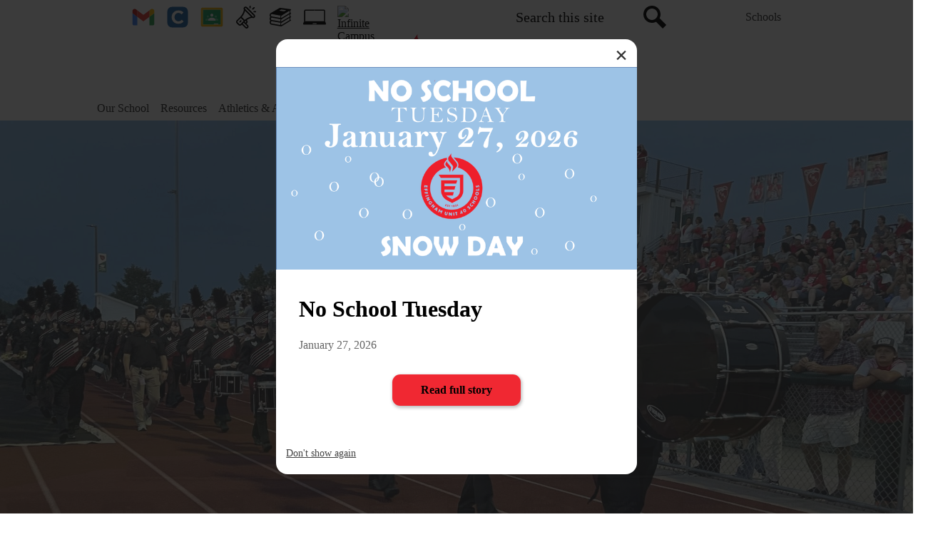

--- FILE ---
content_type: text/html;charset=utf-8
request_url: https://ehs.unit40.org/
body_size: 13004
content:








    
<!DOCTYPE html>
<!-- Powered by Edlio -->
    
        <html lang="en" class="edlio desktop">
    
    <!-- prod-cms-tomcat-v2026012703-004 -->
<head>
<script>
edlioCorpDataLayer = [{
"CustomerType": "DWS Child",
"AccountExternalId": "0010b00002HJV81AAH",
"WebsiteName": "Effingham High School",
"WebsiteId": "EFFCS-EFHS",
"DistrictExternalId": "0010b00002HItpXAAT",
"DistrictName": "Effingham Community Schools",
"DistrictWebsiteId": "EFFCS"
}];
</script>
<script>(function(w,d,s,l,i){w[l]=w[l]||[];w[l].push({'gtm.start':
new Date().getTime(),event:'gtm.js'});var f=d.getElementsByTagName(s)[0],
j=d.createElement(s),dl=l!='dataLayer'?'&l='+l:'';j.async=true;j.src=
'https://www.googletagmanager.com/gtm.js?id='+i+dl+ '&gtm_auth=53ANkNZTATx5fKdCYoahug&gtm_preview=env-1&gtm_cookies_win=x';f.parentNode.insertBefore(j,f);
})(window,document,'script','edlioCorpDataLayer','GTM-KFWJKNQ');</script>


<title>Effingham High School</title>
<meta http-equiv="Content-Type" content="text/html; charset=UTF-8">
<meta name="description" content="Effingham High School is located in Effingham, IL.">
<meta name="generator" content="Edlio CMS">
<meta name="referrer" content="always">
<meta name="viewport" content="width=device-width, initial-scale=1.0"/>
<link rel="apple-touch-icon" sizes="180x180" href="/apple-touch-icon.png">
<link rel="icon" type="image/png" href="/favicon-32x32.png" sizes="32x32">
<link rel="icon" href="/favicon.ico" type="image/x-icon">
<!--[if lt IE 9]><script src="/apps/js/common/html5shiv-pack-1769539643789.js"></script><![endif]-->
<link rel="stylesheet" href="/apps/shared/main-pack-1769539643789.css" type="text/css">
<link rel="stylesheet" href="/shared/main.css" type="text/css">
<link rel="stylesheet" href="/apps/webapps/global/public/css/site-pack-1769539643789.css" type="text/css">
<link rel="stylesheet" href="/apps/webapps/global/public/css/temp-pack-1769539643789.css" type="text/css">
<link rel="stylesheet" href="/apps/shared/web_apps-pack-1769539643789.css" type="text/css">
<link rel="stylesheet" href="/apps/webapps/features/stickybins/css/public/main-pack-1769539643789.css" type="text/css">
<script src="/apps/js/common/common-pack-1769539643789.js" type="text/javascript" charset="utf-8"></script>

<link rel="stylesheet" href="//effcsm.edlioschool.com/common_files/main.css">
<script src="/apps/js/common/list-pack.js"></script>
<script type="text/javascript">
                window.edlio = window.edlio || {};
                window.edlio.isEdgeToEdge = false;
            </script>

<script type="text/javascript">
                document.addEventListener("DOMContentLoaded", function() {
                    const translateElement = document.getElementById("google_translate_element");
                    const mutationObserverCallback = function (mutationsList, observer) {
                        for (const mutation of mutationsList) {
                            if (mutation.type === 'childList') {
                                mutation.addedNodes.forEach(function (node) {
                                    if (node.nodeType === 1 && node.id === 'goog-gt-tt') {
                                        const form_element = document.getElementById("goog-gt-votingForm");
                                        if (form_element) {
                                            form_element.remove();
                                            observer.disconnect();
                                        }
                                    }
                                })
                            }
                        }
                    }

                    if (translateElement) {
                        const observer = new MutationObserver(mutationObserverCallback);
                        observer.observe(document.body, { childList: true, subtree: true });
                    }
                });
            </script>


</head>


    
	
		
		
			






<body class="index">

<header id="header_main" class="site-header2a site-header " aria-label="Main Site Header">

<a class="skip-to-content-link" href="#content_main">Skip to main content</a>
		<div class="school-name header-title">
			<a href="/" class="school-logo">
				<img class="logo-image" src="/pics/school_logo.svg" alt="">
				<div class="hidden">
					Effingham High School
				</div>
			</a>
		</div>

		<nav id="sitenav_main" class="sitenav sitenav-main nav-group column" aria-label="Main Site Navigation">
			<button id="sitenav_main_mobile_toggle" class="nav-mobile-toggle accessible-megamenu-toggle animated"><span class="hidden">Main Menu Toggle</span><span class="nav-mobile-icon-indicator"><span class="nav-mobile-icon-indicator-inner"></span></span></button>
			<ul class="nav-menu">
				
					<li class="nav-item">
						<a href="javascript:;" ><span class="nav-item-inner">Our School</span></a>
						
							<div class="sub-nav">
								<ul class="sub-nav-group">
									
										
											<li class="sub-nav-item"><a href="/apps/pages/index.jsp?uREC_ID=4375347&type=d&pREC_ID=2577756" >About Us</a></li>
										
									
										
											<li class="sub-nav-item"><a href="/apps/pages/index.jsp?uREC_ID=4375347&type=d&pREC_ID=2577757" >Handbook Eng/Span</a></li>
										
									
										
											<li class="sub-nav-item"><a href="/apps/pages/index.jsp?uREC_ID=4375347&type=d&pREC_ID=2577758" >Visitors/Bussing/Parent Pickup & Dropoff</a></li>
										
									
										
											<li class="sub-nav-item"><a href="https://docs.google.com/document/d/1xn8WeL1w45qxgJJu_iGy_8_6r4jv_ECqBJTXJgmWOIA/edit" >Daily Announcements</a></li>
										
									
										
											<li class="sub-nav-item"><a href="https://app.teacherlists.com/schools/1000004547-effingham-high-school/4786297-high-school-general-supply-list/all-high-school-teachers/supply-list"  target="_blank">School Supplies - 2025</a></li>
										
									
								</ul>
							</div>
						
					</li>
				
					<li class="nav-item">
						<a href="javascript:;" ><span class="nav-item-inner">Resources</span></a>
						
							<div class="sub-nav">
								<ul class="sub-nav-group">
									
										
											<li class="sub-nav-item"><a href="/apps/pages/index.jsp?uREC_ID=4375348&type=d&pREC_ID=2577759" >Student Services</a></li>
										
									
										
											<li class="sub-nav-item"><a href="/apps/pages/index.jsp?uREC_ID=4375349&type=d&pREC_ID=2577761" >Library</a></li>
										
									
										
											<li class="sub-nav-item"><a href="/apps/pages/index.jsp?uREC_ID=4375350&type=d&pREC_ID=2577762" >Health/Wellness</a></li>
										
									
										
											<li class="sub-nav-item"><a href="/apps/pages/index.jsp?uREC_ID=4375351&type=d&pREC_ID=2577765" >Special Programs</a></li>
										
									
								</ul>
							</div>
						
					</li>
				
					<li class="nav-item">
						<a href="javascript:;" ><span class="nav-item-inner">Athletics & Activities</span></a>
						
							<div class="sub-nav">
								<ul class="sub-nav-group">
									
										
											<li class="sub-nav-item"><a href="https://hearts.unit40.org/" >Athletics</a></li>
										
									
										
											<li class="sub-nav-item"><a href="/apps/pages/index.jsp?uREC_ID=4377566&type=d" >Activities</a></li>
										
									
								</ul>
							</div>
						
					</li>
				
					<li class="nav-item">
						<a href="javascript:;" ><span class="nav-item-inner">Participate</span></a>
						
							<div class="sub-nav">
								<ul class="sub-nav-group">
									
										
											<li class="sub-nav-item"><a href="/apps/pages/index.jsp?uREC_ID=4375353&type=d&pREC_ID=2577767" >Donation Opportunities</a></li>
										
									
										
											<li class="sub-nav-item"><a href="/apps/pages/index.jsp?uREC_ID=4375353&type=d&pREC_ID=2577768" >Volunteer Opportunities</a></li>
										
									
								</ul>
							</div>
						
					</li>
				
			</ul>
		</nav>
	</div>

		<div class="topbar">
			<div class="topbar-inner">

	
		
		
		<nav id="social_nav_header" class="header-secondary-nav icon-only" aria-labelledby="social_nav_header_header">
			<div class="hidden" id="social_nav_header_header">Header Links</div>
			<ul class="links-list">
			
				<li class="link-item item-name"><a href="https://mail.google.com"><img aria-hidden="true" alt="" src=/apps/webapps/next/global/cms-icon-library/svgs/raw/GoogleGmailColor.svg onload="(function(e){var t=e.src,n=new XMLHttpRequest;n.open('GET',t,!0),n.responseType='text',n.onload=function(){if(n.readyState===n.DONE&&200===n.status){var r=n.responseText;if(r){var t=(new DOMParser).parseFromString(r,'text/xml').getElementsByTagName('svg')[0];t.removeAttribute('xmlns:a'), t.ariaHidden='true', e.parentNode.replaceChild(t,e)}}},n.send(null)})(this)" /><span class="hidden">Gmail</span></a></li>
			
				<li class="link-item item-name"><a href="https://clever.com/in/unit40"><img aria-hidden="true" alt="" src=/apps/webapps/next/global/cms-icon-library/svgs/raw/CleverColor.svg onload="(function(e){var t=e.src,n=new XMLHttpRequest;n.open('GET',t,!0),n.responseType='text',n.onload=function(){if(n.readyState===n.DONE&&200===n.status){var r=n.responseText;if(r){var t=(new DOMParser).parseFromString(r,'text/xml').getElementsByTagName('svg')[0];t.removeAttribute('xmlns:a'), t.ariaHidden='true', e.parentNode.replaceChild(t,e)}}},n.send(null)})(this)" /><span class="hidden">Clever</span></a></li>
			
				<li class="link-item item-name"><a href="https://classroom.google.com/"><img aria-hidden="true" alt="" src=/apps/webapps/next/global/cms-icon-library/svgs/raw/GoogleClassroomColor.svg onload="(function(e){var t=e.src,n=new XMLHttpRequest;n.open('GET',t,!0),n.responseType='text',n.onload=function(){if(n.readyState===n.DONE&&200===n.status){var r=n.responseText;if(r){var t=(new DOMParser).parseFromString(r,'text/xml').getElementsByTagName('svg')[0];t.removeAttribute('xmlns:a'), t.ariaHidden='true', e.parentNode.replaceChild(t,e)}}},n.send(null)})(this)" /><span class="hidden">Google Classroom</span></a></li>
			
				<li class="link-item item-name"><a href="https://docs.google.com/document/d/1xn8WeL1w45qxgJJu_iGy_8_6r4jv_ECqBJTXJgmWOIA/edit"><img aria-hidden="true" alt="" src=/apps/webapps/next/global/cms-icon-library/svgs/raw/OutlineMegaphone3.svg onload="(function(e){var t=e.src,n=new XMLHttpRequest;n.open('GET',t,!0),n.responseType='text',n.onload=function(){if(n.readyState===n.DONE&&200===n.status){var r=n.responseText;if(r){var t=(new DOMParser).parseFromString(r,'text/xml').getElementsByTagName('svg')[0];t.removeAttribute('xmlns:a'), t.ariaHidden='true', e.parentNode.replaceChild(t,e)}}},n.send(null)})(this)" /><span class="hidden">Announcements</span></a></li>
			
				<li class="link-item item-name"><a href="https://search.follettsoftware.com/metasearch/ui/65000"><img aria-hidden="true" alt="" src=/apps/webapps/next/global/cms-icon-library/svgs/raw/GlyphBooks726613.svg onload="(function(e){var t=e.src,n=new XMLHttpRequest;n.open('GET',t,!0),n.responseType='text',n.onload=function(){if(n.readyState===n.DONE&&200===n.status){var r=n.responseText;if(r){var t=(new DOMParser).parseFromString(r,'text/xml').getElementsByTagName('svg')[0];t.removeAttribute('xmlns:a'), t.ariaHidden='true', e.parentNode.replaceChild(t,e)}}},n.send(null)})(this)" /><span class="hidden">Library</span></a></li>
			
				<li class="link-item item-name"><a href="https://1to1plus.com/login/Effingham_IL"><img aria-hidden="true" alt="" src=/apps/webapps/next/global/cms-icon-library/svgs/raw/GlyphLaptop.svg onload="(function(e){var t=e.src,n=new XMLHttpRequest;n.open('GET',t,!0),n.responseType='text',n.onload=function(){if(n.readyState===n.DONE&&200===n.status){var r=n.responseText;if(r){var t=(new DOMParser).parseFromString(r,'text/xml').getElementsByTagName('svg')[0];t.removeAttribute('xmlns:a'), t.ariaHidden='true', e.parentNode.replaceChild(t,e)}}},n.send(null)})(this)" /><span class="hidden">1to1 Plus Tech Ticket</span></a></li>
			
			
			<li class="link-item item-name" id="infinite_campus_link"><a href="https://effinghamil.infinitecampus.org/campus/portal/students/effingham.jsp?status=logoff"><img src="https://effcsm.edlioschool.com/common_files/pics/Infinite_Campus_logo.png" alt="Infinite Campus"></a></li>
			</ul>
		</nav>
		

					<div id="google_translate_element"></div>
			<script type="text/javascript">
				function googleTranslateElementInit() {
					new google.translate.TranslateElement({pageLanguage: 'en', layout: google.translate.TranslateElement.InlineLayout.VERTICAL}, 'google_translate_element');
				}
			</script>
			<script type="text/javascript" src="//translate.google.com/translate_a/element.js?cb=googleTranslateElementInit"></script>
			<div class="search-holder mobile-hidden">
				<form action="/apps/search/" id="search" class="site-search-field">
					<label for="site_search" class="hidden">Search</label>
					<input type="search" class="site-search-field-input" id="site_search" name="q" placeholder="Search this site" title="Search">
					<button type="submit" class="site-search-button" ><svg xmlns="http://www.w3.org/2000/svg" version="1.1" x="0" y="0" viewBox="0 0 64 64" xml:space="preserve"><path d="M64 54L45.2 35.2C47 31.9 48 28.1 48 24 48 10.7 37.3 0 24 0S0 10.7 0 24s10.7 24 24 24c4.1 0 7.9-1 11.2-2.8L54 64 64 54zM8 24c0-8.8 7.2-16 16-16s16 7.2 16 16 -7.2 16-16 16S8 32.8 8 24z"/></svg><span class="hidden">Search</span></button>
				</form>
				<a href="/apps/search" class="search-icon-link"><svg xmlns="http://www.w3.org/2000/svg" version="1.1" x="0" y="0" viewBox="0 0 64 64" xml:space="preserve"><path d="M64 54L45.2 35.2C47 31.9 48 28.1 48 24 48 10.7 37.3 0 24 0S0 10.7 0 24s10.7 24 24 24c4.1 0 7.9-1 11.2-2.8L54 64 64 54zM8 24c0-8.8 7.2-16 16-16s16 7.2 16 16 -7.2 16-16 16S8 32.8 8 24z"/></svg><span class="hidden">Search</span></a>
			</div>

				
			<nav id="topbar_nav" class="header-secondary-nav has-dropdown column" aria-labelledby="topbar_nav_header">
				<ul class="nav-menu">
					<li class="nav-item">
						<a href="javascript:;"><span class="nav-item-inner" id="topbar_nav_header">Schools</span></a>
						<div class="sub-nav">
							<ul class="sub-nav-group">
									
										<li><a href="http://ehs.unit40.org/"><span class="link-text">Effingham High School</span></a></li>
									
										<li><a href="http://ejhs.unit40.org/"><span class="link-text">Effingham Junior High School</span></a></li>
									
										<li><a href="http://cgs.unit40.org/"><span class="link-text">Central Grade School</span></a></li>
									
										<li><a href="http://ss.unit40.org/"><span class="link-text">South Side School</span></a></li>
									
										<li><a href="http://elc.unit40.org/"><span class="link-text">Early Learning Center</span></a></li>
									
										<li><a href="http://es.unit40.org/"><span class="link-text">East Side Preschool</span></a></li>
									
										<li><a href="http://lheec.unit40.org/"><span class="link-text">Little Hearts Early Childhood Center</span></a></li>
									
										<li><a href="https://unit40.org"><span class="link-text">Effingham Unit 40</span></a></li>
									
							</ul>
						</div>
					</li>
				</ul>
				<script>
					document.addEventListener('DOMContentLoaded', function() {
						$(function() {
							$('#topbar_nav').accessibleMegaMenu({
								openOnMouseover: true
							});
						});
					});
				</script>

			</nav>


			</div>

</header>
<main id="content_main" class="site-content" aria-label="Main Site Content" tabindex="-1">



		
	
    

    




    
    
    



    
        

		<!-- Magnific Popup core CSS file -->
			<link href='/apps/js/components/magnific-popup-pack-1769539643789.css'
				type="text/css" rel="stylesheet">

			<!-- jQuery -->



<!-- ISUIBETA:  -->

<script type="text/javascript" charset="utf-8" src="/apps/js/jquery/3.7.1/jquery-pack-1769539643789.js"></script>
<script type="text/javascript" charset="utf-8">
					var jq37 = jQuery.noConflict();
				</script>


			<!-- Magnific Popup core JS file -->
			<script src='/apps/js/components/magnific-popup-pack-1769539643789.js'></script>

			<script>
				'use strict';

				(function($) {
					$(document).ready(function() {
						var alertKeyStartConstant = 'doNotShowAlert';

						var alertArticleKey =
							alertKeyStartConstant + '_' +
							'2158226_' +
							'2026/01/27 23:59:00';

						var alertExpirationDate = new Date('2026/01/27 23:59:00');

						// manually check for the alert expire time, if the alert expire
						// after now, we remove this item from local storage from user
						for (var key in localStorage) {
							// we only remove key when this key starts with the constant
							if (key.indexOf(alertKeyStartConstant) === 0) {
								var alertExpireAt = new Date(key.split("_")[2]);

								if (alertExpireAt.getTime() < new Date()) {
									window.localStorage.removeItem(key);
								}
							}
						}

						// show alert modal to user
						if (!window.localStorage.getItem(alertArticleKey)) {
							$.magnificPopup.open({
								items: {
									src: '#homepage_news_alert_modal',
									type: 'inline',
									showCloseBtn: false,
									closeBtnInside: false
								}
							});
						}

						// when user click on `don't show again`, we store this answer
						// in the localStorage
						$('#dont-show-again').click( function() {
							window.localStorage.setItem(alertArticleKey, true);
						});
					});

				})(jq37);
			</script>


			<script>
				setTimeout(function() {
					var modal = document.getElementById('homepage_news_alert_modal');
					modal.getElementsByClassName('mfp-close')[0].focus();
				}, 500);
			</script>

			<article id="homepage_news_alert_modal" class="mfp-hide cf " itemscope itemtype="http://schema.org/Article">
				<div id="modal-container" class=" homepage-vertical-display ">
                  <button class="mfp-close" aria-label="Close">&times;</button>

                  <div id="image-content" class="image-content">
                              <img class="featured-image" src="https://3.files.edl.io/113c/26/01/26/211254-dcea6572-c98e-48af-aba2-5beba9a615e0.png" alt="No School Jan 27">
                  </div>

                  <div id="article-content" class="article-content">
                      <header class="cf">
                          <h2 class="title" itemprop="name headline">
                              No School Tuesday
                          </h2>
                      </header>


                          <div class="summary cf">
                              <p>
                                  January 27, 2026
                              </p>
                          </div>


						<div class="buttons cf">
							<style>
					
							#homepage_news_alert_modal .read-more {
									background: rgb(240,40,50);
									color: rgb(0, 0, 0);
								padding: 9.6px 20.8px;
								font-size: 16px!important;
							}
					
							#homepage_news_alert_modal .read-more:hover {
								background: rgb(0,70,40) !important;
								color: rgb(255, 255, 255) !important;
							}
							</style>
							<div class="read-more">
		<a href="/apps/news/article/2158226" class="button-text button">
									Read full story
								</a>
							</div>
						</div>
                  </div>

                      <a id="dont-show-again" class="" href="" >Don't show again</a>
              </div>
    </article>



    

    











<h1 class="index-title">Effingham High School Home</h1>

<div class="homepage-grid">
	<div id="row_hero" class="homepage-row convert-none">
		<div class="homepage-row-inner">
				
				
				
				
				<section class="shuffle1-container content-container  slick-autoplay" id="shuffle_main" aria-labelledby="shuffle_main_header">
					<h2 class="hidden" id="shuffle_main_header">Home Page Main</h2>
					
					<div class="slick-container shuffle-main "
						data-slick='{
							"mobileFirst": true,
							
							"autoplay": true,
							"autoplaySpeed": 9999999,
							"adaptiveHeight": true,
							"swipeToSlide": true,
							
							"fade": true,
							
							"dotsClass": "slick-dots slick-dots-bottom",
							"responsive": [
								{
									"breakpoint": 767,
									"settings": {
										"autoplaySpeed": 3000,
										"arrows": false,
										"dots": false,
										"adaptiveHeight": false
									}
								}
							]
						}' >
						
							<figure class="shuffle-slide navigation-type-0 navigation-position-bottom">
								<div class="item-inner">
									
									<img class="shuffle-image" src="https://3.files.edl.io/3e16/25/07/15/200505-28f06ff6-358e-416e-aa03-f98b8c7cc5d1.JPG" alt="Tug of War">
									
									
								</div>
							</figure>
						
							<figure class="shuffle-slide navigation-type-0 navigation-position-bottom">
								<div class="item-inner">
									
									<img class="shuffle-image" src="https://3.files.edl.io/9360/25/07/15/195850-e25aeb4a-7469-45dc-a31f-21c8bd9e903c.jpg" alt="Game Day at Central">
									
									
								</div>
							</figure>
						
							<figure class="shuffle-slide navigation-type-0 navigation-position-bottom">
								<div class="item-inner">
									
									<img class="shuffle-image" src="https://3.files.edl.io/6e98/25/07/15/195407-541d2854-510f-4506-be29-0b5ab438c587.jpg" alt="FFA Donkey">
									
									
								</div>
							</figure>
						
							<figure class="shuffle-slide navigation-type-0 navigation-position-bottom">
								<div class="item-inner">
									
									<img class="shuffle-image" src="https://3.files.edl.io/4fb3/25/07/15/195525-130136ec-8109-4435-bac2-66e9e2d789e1.jpg" alt="Bass Fishing">
									
									
								</div>
							</figure>
						
							<figure class="shuffle-slide navigation-type-0 navigation-position-bottom">
								<div class="item-inner">
									
									<img class="shuffle-image" src="https://3.files.edl.io/9b86/25/07/15/195451-66de9687-261f-4044-a488-157c68c05038.jpg" alt="Heartbeats Cafe">
									
									
								</div>
							</figure>
						
							<figure class="shuffle-slide navigation-type-0 navigation-position-bottom">
								<div class="item-inner">
									
									<img class="shuffle-image" src="https://3.files.edl.io/7aa4/25/07/15/211128-bff2155f-9242-4d6b-8ebe-047da3ecee7c.jpg" alt="Maicol Sefton">
									
									
								</div>
							</figure>
						
							<figure class="shuffle-slide navigation-type-0 navigation-position-bottom">
								<div class="item-inner">
									
									<img class="shuffle-image" src="https://3.files.edl.io/c15f/25/07/15/200726-61968391-03b3-4607-bc66-ca93cfd3ffe9.jpg" alt="EHS Sculpture">
									
									
								</div>
							</figure>
						
							<figure class="shuffle-slide navigation-type-0 navigation-position-bottom">
								<div class="item-inner">
									
									<img class="shuffle-image" src="https://3.files.edl.io/3ec5/25/07/15/195652-2d80af85-4fcf-4a24-8641-3d290fec888b.JPG" alt="Band Track">
									
									
								</div>
							</figure>
						
						</div>
					
					
					
				
					<script>
						document.addEventListener('DOMContentLoaded', function() {
							$('#shuffle_main .shuffle-main').slick();
							
						});
					</script>
				</section>
				
				
				<section class="content-container spotlight-container  thumbnail-orientation-vertical" id="hero_motto_container" aria-labelledby="hero_motto_header">
					<h2 class="hidden" id="hero_motto_header">Motto</h2>
					<div class="item-inner">
						<div class="item-summary">
							
							<div class="spotlightmessage-text item-text">
								<div>Engage, Educate, Empower: Effingham</div>
							</div>
							
						</div>
					</div>
				</section>
				
				
				<nav id="links_main_container" class="content-container links-container  orientation-vertical" aria-labelledby="links_main_header">
					<h2 class="hidden" id="links_main_header">Sticky Side Links</h2>
					<ul class="links-list items-list">
				
						
							<li class="link-item">
								<div class="item-inner">
									<a href="/apps/contact"><img aria-hidden="true" alt="" src=/apps/webapps/next/global/cms-icon-library/svgs/raw/GlyphDirectory4.svg onload="(function(e){var t=e.src,n=new XMLHttpRequest;n.open('GET',t,!0),n.responseType='text',n.onload=function(){if(n.readyState===n.DONE&&200===n.status){var r=n.responseText;if(r){var t=(new DOMParser).parseFromString(r,'text/xml').getElementsByTagName('svg')[0];t.removeAttribute('xmlns:a'), t.ariaHidden='true', e.parentNode.replaceChild(t,e)}}},n.send(null)})(this)" /><span class="link-text">Contact Us</span></a>
								</div>
							</li>
						
							<li class="link-item">
								<div class="item-inner">
									<a href="https://www.unit40.org/apps/pages/index.jsp?uREC_ID=4374257&type=d&pREC_ID=2576408"><img aria-hidden="true" alt="" src=/apps/webapps/next/global/cms-icon-library/svgs/raw/GlyphBooks2.svg onload="(function(e){var t=e.src,n=new XMLHttpRequest;n.open('GET',t,!0),n.responseType='text',n.onload=function(){if(n.readyState===n.DONE&&200===n.status){var r=n.responseText;if(r){var t=(new DOMParser).parseFromString(r,'text/xml').getElementsByTagName('svg')[0];t.removeAttribute('xmlns:a'), t.ariaHidden='true', e.parentNode.replaceChild(t,e)}}},n.send(null)})(this)" /><span class="link-text">Register</span></a>
								</div>
							</li>
						
							<li class="link-item">
								<div class="item-inner">
									<a href="https://www.unit40.org/apps/pages/index.jsp?uREC_ID=4374245&type=d&pREC_ID=2576381"><img aria-hidden="true" alt="" src=/apps/webapps/next/global/cms-icon-library/svgs/raw/GlyphPen.svg onload="(function(e){var t=e.src,n=new XMLHttpRequest;n.open('GET',t,!0),n.responseType='text',n.onload=function(){if(n.readyState===n.DONE&&200===n.status){var r=n.responseText;if(r){var t=(new DOMParser).parseFromString(r,'text/xml').getElementsByTagName('svg')[0];t.removeAttribute('xmlns:a'), t.ariaHidden='true', e.parentNode.replaceChild(t,e)}}},n.send(null)})(this)" /><span class="link-text">Apply Now</span></a>
								</div>
							</li>
						
					</ul>
					
				</nav>		
			</div>
	</div>
	<div  class="homepage-row convert-none">
		<div class="homepage-row-inner">
			<a class="weatherwidget-io" href="https://forecast7.com/en/39d12n88d54/effingham/?unit=us" data-label_1="EFFINGHAM" data-label_2="WEATHER" data-theme="original" >EFFINGHAM WEATHER</a>
			
			<script>
				
				!function(d,s,id){var js,fjs=d.getElementsByTagName(s)[0];if(!d.getElementById(id)){js=d.createElement(s);js.id=id;js.src='https://weatherwidget.io/js/widget.min.js';fjs.parentNode.insertBefore(js,fjs);}}(document,'script','weatherwidget-io-js');
				
			</script>
		</div>
	</div>
	<div  class="homepage-row convert-none">
		<div class="homepage-row-inner">
				
				
				<nav id="links_container" class="content-container links-container  slick-container orientation-horizontal" aria-labelledby="links_header">
					<h2 class="section-title" id="links_header">QuickLinks</h2>
					<ul class="links-list items-list" data-slick='{
							"mobileFirst": true,
							"slidesToShow": 1,
							"adaptiveHeight": true,
							"arrows": true,
							"dots": false,
							"swipeToSlide": true,
							"responsive": [
								{
									"breakpoint": 767,
									"settings": {
										"slidesToShow": 2
									}
								},
								{
									"breakpoint": 1023,
									"settings": {
										"slidesToShow": 3
									}
								},
								{
									"breakpoint": 1365,
									"settings": {
										"variableWidth": true
									}
								}
							]
						}'>
				
						
							<li class="link-item">
								<div class="item-inner">
									<a href="/apps/food_menu/"><img aria-hidden="true" alt="" src=/apps/webapps/next/global/cms-icon-library/svgs/raw/OutlineSandwich.svg onload="(function(e){var t=e.src,n=new XMLHttpRequest;n.open('GET',t,!0),n.responseType='text',n.onload=function(){if(n.readyState===n.DONE&&200===n.status){var r=n.responseText;if(r){var t=(new DOMParser).parseFromString(r,'text/xml').getElementsByTagName('svg')[0];t.removeAttribute('xmlns:a'), t.ariaHidden='true', e.parentNode.replaceChild(t,e)}}},n.send(null)})(this)" /><span class="link-text">Cafe Menus</span></a>
								</div>
							</li>
						
							<li class="link-item">
								<div class="item-inner">
									<a href="https://4.files.edl.io/161c/04/23/24/061921-9d247c47-907b-4cd4-b4d9-13dd882ce53d.pdf"><img aria-hidden="true" alt="" src=/apps/webapps/next/global/cms-icon-library/svgs/raw/GlyphPiggybank2.svg onload="(function(e){var t=e.src,n=new XMLHttpRequest;n.open('GET',t,!0),n.responseType='text',n.onload=function(){if(n.readyState===n.DONE&&200===n.status){var r=n.responseText;if(r){var t=(new DOMParser).parseFromString(r,'text/xml').getElementsByTagName('svg')[0];t.removeAttribute('xmlns:a'), t.ariaHidden='true', e.parentNode.replaceChild(t,e)}}},n.send(null)})(this)" /><span class="link-text">Add Lunch Funds</span></a>
								</div>
							</li>
						
							<li class="link-item">
								<div class="item-inner">
									<a href="https://docs.google.com/document/d/1xn8WeL1w45qxgJJu_iGy_8_6r4jv_ECqBJTXJgmWOIA/edit"><img aria-hidden="true" alt="" src=/apps/webapps/next/global/cms-icon-library/svgs/raw/OutlineMegaphone3.svg onload="(function(e){var t=e.src,n=new XMLHttpRequest;n.open('GET',t,!0),n.responseType='text',n.onload=function(){if(n.readyState===n.DONE&&200===n.status){var r=n.responseText;if(r){var t=(new DOMParser).parseFromString(r,'text/xml').getElementsByTagName('svg')[0];t.removeAttribute('xmlns:a'), t.ariaHidden='true', e.parentNode.replaceChild(t,e)}}},n.send(null)})(this)" /><span class="link-text">Announcements</span></a>
								</div>
							</li>
						
							<li class="link-item">
								<div class="item-inner">
									<a href="https://hearts.unit40.org/"><img aria-hidden="true" alt="" src=/apps/webapps/next/global/cms-icon-library/svgs/raw/MiscSports2.svg onload="(function(e){var t=e.src,n=new XMLHttpRequest;n.open('GET',t,!0),n.responseType='text',n.onload=function(){if(n.readyState===n.DONE&&200===n.status){var r=n.responseText;if(r){var t=(new DOMParser).parseFromString(r,'text/xml').getElementsByTagName('svg')[0];t.removeAttribute('xmlns:a'), t.ariaHidden='true', e.parentNode.replaceChild(t,e)}}},n.send(null)})(this)" /><span class="link-text">Athletics</span></a>
								</div>
							</li>
						
							<li class="link-item">
								<div class="item-inner">
									<a href="/apps/staff/"><img aria-hidden="true" alt="" src=/apps/webapps/next/global/cms-icon-library/svgs/raw/GlyphDirectory4.svg onload="(function(e){var t=e.src,n=new XMLHttpRequest;n.open('GET',t,!0),n.responseType='text',n.onload=function(){if(n.readyState===n.DONE&&200===n.status){var r=n.responseText;if(r){var t=(new DOMParser).parseFromString(r,'text/xml').getElementsByTagName('svg')[0];t.removeAttribute('xmlns:a'), t.ariaHidden='true', e.parentNode.replaceChild(t,e)}}},n.send(null)})(this)" /><span class="link-text">Staff Directory</span></a>
								</div>
							</li>
						
							<li class="link-item">
								<div class="item-inner">
									<a href="https://effinghamil.infinitecampus.org/campus/portal/parents/effingham.jsp?"><img aria-hidden="true" alt="" src=/apps/webapps/next/global/cms-icon-library/svgs/raw/OutlineTouch.svg onload="(function(e){var t=e.src,n=new XMLHttpRequest;n.open('GET',t,!0),n.responseType='text',n.onload=function(){if(n.readyState===n.DONE&&200===n.status){var r=n.responseText;if(r){var t=(new DOMParser).parseFromString(r,'text/xml').getElementsByTagName('svg')[0];t.removeAttribute('xmlns:a'), t.ariaHidden='true', e.parentNode.replaceChild(t,e)}}},n.send(null)})(this)" /><span class="link-text">Parent Portal</span></a>
								</div>
							</li>
						
							<li class="link-item">
								<div class="item-inner">
									<a href="https://clever.com/in/unit40"><img aria-hidden="true" alt="" src=/apps/webapps/next/global/cms-icon-library/svgs/raw/CleverColor.svg onload="(function(e){var t=e.src,n=new XMLHttpRequest;n.open('GET',t,!0),n.responseType='text',n.onload=function(){if(n.readyState===n.DONE&&200===n.status){var r=n.responseText;if(r){var t=(new DOMParser).parseFromString(r,'text/xml').getElementsByTagName('svg')[0];t.removeAttribute('xmlns:a'), t.ariaHidden='true', e.parentNode.replaceChild(t,e)}}},n.send(null)})(this)" /><span class="link-text">Clever Portal</span></a>
								</div>
							</li>
						
					</ul>
					
				</nav>		</div>
	</div>
	<div  class="homepage-row convert-none">
		<div class="homepage-row-inner">

			

			

			<section
				id="events_tabpanel_container"
				aria-labelledby="events_tabpanel_header"
				class="content-container tabs-container slick-container events-container orientation-horizontal date-orientation-vertical"
			>
				<h2 class="section-title" id="events_tabpanel_header">Upcoming Events</h2>
				<ul class="tab-labels-list">
					
						<li class="tab-label"><span class="no-link">Effingham High School</span></li>
					 
				</ul>
				<div class="tabs-group" style="background-image: url(https://3.files.edl.io/ad7c/25/07/15/191749-a983b64a-53b0-44c7-bff7-aea3d722bfec.jpg)">
					<div class="tabs-content-holder">
					
						<div
							class=""
							id="events_tabpanel_tab_container0"
						>
							<div class="items-list" data-slick='{
									"mobileFirst": true,
									"slidesToShow": 1,
									"adaptiveHeight": true,
									"arrows": true,
									"dots": false,
									"swipeToSlide": true,
									"responsive": [
										{
											"breakpoint": 767,
											"settings": {
												"slidesToShow": 2
											}
										},
										{
											"breakpoint": 1023,
											"settings": {
												"slidesToShow": 3
											}
										},
										{
											"breakpoint": 1365,
											"settings": {
												"slidesToShow": 5
											}
										}
									]
								}'>
								
									<article class="item" aria-label="Bring a Student to Health Occ Permission Slips Due">
										<div class="item-inner">
											<time class="event-date" datetime="2026-1-27">
												<span class="event-month">Jan</span>
												<span class="event-day">27</span>
											</time>
											<div class="item-summary">
												<h3 class="item-name"><a href="/apps/events/2026/1/27/35874050/?REC_ID=35874050&id=0">Bring a Student to Health Occ Permission Slips Due</a></h3>
												
												
												
											</div>
										</div>
									</article>
								
									<article class="item" aria-label="Bring a Student to Health Occ Class">
										<div class="item-inner">
											<time class="event-date" datetime="2026-1-30">
												<span class="event-month">Jan</span>
												<span class="event-day">30</span>
											</time>
											<div class="item-summary">
												<h3 class="item-name"><a href="/apps/events/2026/1/30/35874046/?REC_ID=35874046&id=0">Bring a Student to Health Occ Class</a></h3>
												
												
												
											</div>
										</div>
									</article>
								
									<article class="item" aria-label="8th Grade Parent Meeting 7p">
										<div class="item-inner">
											<time class="event-date" datetime="2026-2-4">
												<span class="event-month">Feb</span>
												<span class="event-day">4</span>
											</time>
											<div class="item-summary">
												<h3 class="item-name"><a href="/apps/events/2026/2/4/35832321/?REC_ID=35832321&id=0">8th Grade Parent Meeting 7p</a></h3>
												
												
												
											</div>
										</div>
									</article>
								
									<article class="item" aria-label="8th Grade Student Orientation 8:30a to 10:25a">
										<div class="item-inner">
											<time class="event-date" datetime="2026-2-4">
												<span class="event-month">Feb</span>
												<span class="event-day">4</span>
											</time>
											<div class="item-summary">
												<h3 class="item-name"><a href="/apps/events/2026/2/4/35832289/?REC_ID=35832289&id=0">8th Grade Student Orientation 8:30a to 10:25a</a></h3>
												
												
												
											</div>
										</div>
									</article>
								
									<article class="item" aria-label="Academic Hall of Fame Photo 7:55a">
										<div class="item-inner">
											<time class="event-date" datetime="2026-2-6">
												<span class="event-month">Feb</span>
												<span class="event-day">6</span>
											</time>
											<div class="item-summary">
												<h3 class="item-name"><a href="/apps/events/2026/2/6/35606206/?REC_ID=35606206&id=0">Academic Hall of Fame Photo 7:55a</a></h3>
												
												
												
											</div>
										</div>
									</article>
								
							</div>
						</div>
					
					<div class="read-more-links-group">
						<a href="/apps/events/?id=0&id=1" class="read-more-link">View All Events</a>
					</div>
							</div>
				</div>
			</section>
		</div>
	</div>
	<div  class="homepage-row convert-none">
		<div class="homepage-row-inner">
				
				
				<section class="content-container news-container article-type-standard  slick-container responsive-slick orientation-horizontal thumbnail-orientation-horizontal" id="news_container" aria-labelledby="news_header">
					<div class="content-container-inner">
					<h2 class="section-title" id="news_header"><a href="/apps/news/">Effingham High News</a></h2>
					<div class="items-list" data-slick='{
							"mobileFirst": true,
							"slidesToShow": 1,
							"adaptiveHeight": true,
							"arrows": true,
							"dots": false,
							"swipeToSlide": true
						}'>
						
							<article id="news_item_2158226" class="item" aria-labelledby="news_item_2158226_header">
								<div class="item-inner">
									 
									<div class="item-thumbnail-holder">
										<img class="item-thumbnail" src="https://3.files.edl.io/113c/26/01/26/211254-dcea6572-c98e-48af-aba2-5beba9a615e0.png" alt="No School Jan 27">
									</div>
									
									<div class="item-summary">
										<h3 id="news_item_2158226_header" class="item-name"><a href="/apps/news/article/2158226?categoryId=23193">No School Tuesday</a></h3>
										<div class="item-text">
											January 27, 2026
										</div>
									</div>
								</div>
							</article>
						
							<article id="news_item_2158525" class="item" aria-labelledby="news_item_2158525_header">
								<div class="item-inner">
									 
									<div class="item-thumbnail-holder">
										<img class="item-thumbnail" src="https://3.files.edl.io/d51b/26/01/27/154415-eaf177eb-75b8-44d1-9c3d-4011d79611b6.png" alt="Football Cheer Tryouts">
									</div>
									
									<div class="item-summary">
										<h3 id="news_item_2158525_header" class="item-name"><a href="/apps/news/article/2158525?categoryId=23193">Football Cheer Tryouts for 2026</a></h3>
										<div class="item-text">
											March 2,3,4
										</div>
									</div>
								</div>
							</article>
						
							<article id="news_item_2152185" class="item" aria-labelledby="news_item_2152185_header">
								<div class="item-inner">
									 
									<div class="item-thumbnail-holder">
										<img class="item-thumbnail" src="https://3.files.edl.io/4477/26/01/12/205046-5cba3eb9-a787-4263-8ade-2e1b06c5441f.jpg" alt="HonorRoll2Q9">
									</div>
									
									<div class="item-summary">
										<h3 id="news_item_2152185_header" class="item-name"><a href="/apps/news/article/2152185?categoryId=23193">EHS Honor Roll</a></h3>
										<div class="item-text">
											2nd Quarter
										</div>
									</div>
								</div>
							</article>
						
							<article id="news_item_2088768" class="item" aria-labelledby="news_item_2088768_header">
								<div class="item-inner">
									 
									<div class="item-thumbnail-holder">
										<img class="item-thumbnail" src="https://3.files.edl.io/1062/25/07/24/183740-4dea167b-1cee-4c41-91e6-c71a17b91148.png" alt="Oval E Logo">
									</div>
									
									<div class="item-summary">
										<h3 id="news_item_2088768_header" class="item-name"><a href="/apps/news/article/2088768?categoryId=23193">NEW Athletic Registration Process</a></h3>
										<div class="item-text">
											Replaces &quot;Activity Packet&quot;
										</div>
									</div>
								</div>
							</article>
						
					</div>
					<div class="read-more-links-group">
						<a href="/apps/news/" class="read-more-link">Show All News</a>
					</div>
				</section>
			</div>
		</div>
	</div>
	<div  class="homepage-row convert-none">
		<div class="homepage-row-inner">
				
				
				<nav id="links_social_container" class="content-container links-container  icon-only orientation-horizontal flat-icon-colors" aria-labelledby="links_social_header">
					<h2 class="hidden" id="links_social_header">Social Media Links</h2>
					
					<ul class="links-list items-list">
				
						
							
							<li class="link-item">
								<div class="item-inner">
									<a href="https://www.facebook.com/people/Effingham-Unit-40-Schools/100037338743303/?hc_ref=ARQZvRWyJAEpzjNBv8WtCgrHVJa7Kx_V0zb2_4JSzEDRrJjl2AbswdF1ykI6e64ihrc&fref=nf&__xts__[0]=68.ARB1_Fmy8hk1RYnzPEJzY0VA4QlVT-4ZfuEttT8xxlpk011HQEBMy86uLbLYuC6yNLdDXCRKgKdh5Zi4-Y30xAzpv751hu-o_aL92XB5XKVUk2vluYIYu-W6pKLXp5DSwDKEyOSlo8uoMlQYqaeaXbQrR7lPCBythDxVxplzriv_JO7iypO8Dw" class="bg-image" style="background-image: url('https://3.files.edl.io/72a1/25/07/15/191325-edca55fa-6ea7-48b8-b6b5-572a30324a6a.jpg');"><img aria-hidden="true" alt="" src=/apps/webapps/next/global/cms-icon-library/svgs/raw/FacebookColor.svg onload="(function(e){var t=e.src,n=new XMLHttpRequest;n.open('GET',t,!0),n.responseType='text',n.onload=function(){if(n.readyState===n.DONE&&200===n.status){var r=n.responseText;if(r){var t=(new DOMParser).parseFromString(r,'text/xml').getElementsByTagName('svg')[0];t.removeAttribute('xmlns:a'), t.ariaHidden='true', e.parentNode.replaceChild(t,e)}}},n.send(null)})(this)" /><span class="hidden">Facebook</span></a>
								</div>
							</li>
							
							<li class="link-item">
								<div class="item-inner">
									<a href="https://www.youtube.com/channel/UC19dla-jU-yTSP6AacrUHAw" class="bg-image" style="background-image: url('https://3.files.edl.io/a85e/25/07/15/191353-c130bef0-b097-4093-ad93-326f7b41fe23.JPG');"><img aria-hidden="true" alt="" src=/apps/webapps/next/global/cms-icon-library/svgs/raw/YoutubeColor.svg onload="(function(e){var t=e.src,n=new XMLHttpRequest;n.open('GET',t,!0),n.responseType='text',n.onload=function(){if(n.readyState===n.DONE&&200===n.status){var r=n.responseText;if(r){var t=(new DOMParser).parseFromString(r,'text/xml').getElementsByTagName('svg')[0];t.removeAttribute('xmlns:a'), t.ariaHidden='true', e.parentNode.replaceChild(t,e)}}},n.send(null)})(this)" /><span class="hidden">YouTube</span></a>
								</div>
							</li>
							
						
					</ul>
					
				</nav>		</div>
	</div>
</div>







	
<script src="/apps/webapps/features/stickybins/js/public/bundle-pack-1769539643789.js" type="text/javascript" charset="utf-8"></script>
</main>
<footer class="site-footer modular-footer " id="footer_main" aria-label="Main Site Footer">
<div class="footer-grid">
<div class="footer-row convert-none">
<div class="footer-row-inner">
<nav id="footer_nav" class="footer-secondary-nav flat-icon-colors orientation-horizontal" aria-labelledby="footer_nav_header">
<div class="hidden" id="footer_nav_header">Footer Links</div>
<ul class="links-list">
<li class="link-item item-name"><a href="https://www.safe2helpil.com/ways-to-get-help"><span class="link-text">Safe 2 Help</span></a></li>
<li class="link-item item-name"><a href="https://www.unit40.org/apps/pages/index.jsp?uREC_ID=4373098&type=d&pREC_ID=2574789"><span class="link-text">District Policies</span></a></li>
<li class="link-item item-name"><a href="/apps/pages/index.jsp?uREC_ID=4374563&type=d"><span class="link-text">COVID </span></a></li>
<li class="link-item item-name"><a href="/apps/pages/index.jsp?uREC_ID=4374585&type=d"><span class="link-text">Archives</span></a></li>
<li class="link-item item-name"><a href="https://www.unit40.org/apps/pages/index.jsp?uREC_ID=4374244&type=d&pREC_ID=2576378"><span class="link-text">FOIA</span></a></li>
<li class="link-item item-name"><a href="https://www.unit40.org/apps/pages/index.jsp?uREC_ID=4374562&type=d&pREC_ID=2576635"><span class="link-text">Non-Discrimination</span></a></li>
</ul>
</nav>
</div>
</div>
<div id="footer_bottom" class="footer-row width-constrain-row convert-large padded-row">
<div class="footer-row-inner">
<div class="school-name footer-title school-logo logo-orientation-vertical ">
<img class="logo-image" src="/pics/school_logo.svg" alt="">
<div class="school-name-inner hidden">
Effingham High School
</div>
</div>
<div class="footer-address ">
<div class="footer-info-block"><a href="/apps/maps">1301 W Grove, Effingham, IL 62401</a></div>
<div class="footer-info-block">Phone: <a href="tel:+12175401100">(217) 540-1100 </a></div>
<div class="footer-info-block">Fax: (217) 540-1102 </div>
</div>
<div class="edlio-logos-block edlio-logos-vertical">
<a href="http://admin.ehs.unit40.org" class="edlio-login-link"><span class="edlio-logo"><svg xmlns="http://www.w3.org/2000/svg" viewBox="0 0 334.98 366.6"><path d="M334.77 247.52c-.63-4.94-5.66-7.44-10.28-6.85a11.59 11.59 0 00-8 5.43c-23.16 29.34-57.2 46.9-92.85 51.44-43.63 5.57-82.93-7.61-109.26-40.05-6.64-9.83-12.76-21-16.33-33.09-.31-2.48.85-3.88 3.5-4.21 40.32-5.15 142.69-29.55 181.19-48.92 24.25-10 30.9-31.58 28.61-49.51C307.5 92 285.64 67 252.41 54.71l15.81-27.57a10 10 0 00-12.12-13L153.99 43.36l-1.53-35.95A6.94 6.94 0 00140.64 2s-71.27 57.93-90.6 91.53L17.28 72.12A9.67 9.67 0 003.19 81.9s-9.76 66.22 4.85 146.51c13.48 74.06 70.35 110.76 70.35 110.76 29.25 21.26 68.12 31.35 112.25 26.03 65.45-8.37 125.8-51.26 144.15-112.64a14.41 14.41 0 00-.02-5.04zm-248.06-53.7c-.79-6.18-1.47-16.77-.94-23.12 2.52-29 16.31-54.89 42-67.64l13.4-5.12a87 87 0 0112.25-2.47c46.28-5.92 76 31.74 78.72 53.37 1.35 10.5-109.91 44.2-139.66 48-3.32.44-5.46-.55-5.77-3.02z"/></svg>
<span class="hidden">Edlio</span></span> Login</a>
<a href="http://www.edlio.com" class="powered-by-edlio-logo edlio-logo-horiz"><svg xmlns="http://www.w3.org/2000/svg" viewBox="0 0 3857.05 489.14"><path d="M3789.08 332.42c0 54.66 36.78 119.82 91.43 119.82 42 0 59.91-34.69 59.91-72.52 0-55.7-34.69-124-91.44-124-41-1-59.9 36.79-59.9 76.72m215.44 6.31c0 73.57-51.49 152.39-152.39 152.39-87.23 0-126.11-57.8-126.11-121.91 0-73.57 53.6-153.44 152.39-153.44 86.18 0 126.11 59.9 126.11 123M3611.46 98.06c-7.35 0-14.71 3.15-21 11.56-2.1 3.15-3.15 6.31-4.2 10.51-1 9.46 2.1 16.81 8.41 23.12a21.18 21.18 0 0018.92 6.31 22 22 0 0016.81-8.41c6.31-7.36 8.41-15.77 6.31-24.17 0-2.11-1.05-3.16-2.11-5.26-5.25-9.46-13.66-13.66-23.12-13.66m4.21-39.94c1-1 3.15 0 3.15 1.05 0 3.16 0 7.36-1.05 10.51v1h12.61c2.1 0 5.26 0 7.36-1a23.65 23.65 0 007.35-1.05c2.11 0 3.16 2.1 2.11 3.15-1 3.16-3.16 6.31-6.31 10.51 1.05 1.06 3.15 2.11 4.2 4.21l3.16 3.15c0 1 13.66 13.66 13.66 28.38a69.41 69.41 0 01-1 14.71 76.55 76.55 0 01-4.21 14.71c-3.15 5.26-6.3 10.51-11.56 14.72a24.79 24.79 0 01-9.45 6.3 8 8 0 01-4.21 2.11c-2.1 1-5.25 2.1-7.36 3.15s-5.25 1.05-7.35 1.05h-12.61a19.79 19.79 0 01-8.41-2.1c-2.1-1.05-4.21-1.05-6.31-2.1-16.81-8.41-29.42-25.23-29.42-45.2v-9.45c1.05-11.57 1.05-22.07 2.1-33.64 0-3.15 3.15-4.2 5.25-2.1s5.26 4.21 7.36 7.36l3.15-3.15c1.05-1.05 2.1-2.11 3.15-2.11 2.11-1.05 3.16-2.1 5.26-3.15 2.1-2.1 5.25-3.15 7.36-5.25 2.1-1 3.15-2.11 5.25-3.16 3.15-3.15 12.61-9.45 16.82-12.61m-35.74 350c-1 31.53-5.25 52.55-36.78 58.86a9.21 9.21 0 00-7.36 9.46c0 5.25 4.21 8.4 7.36 8.4h135.58c4.2 0 8.4-3.15 8.4-9.45 0-5.26-3.15-8.41-7.35-8.41-28.38-5.26-30.48-27.33-30.48-50.45l6.3-194.43c-4.2-5.25-11.56-7.35-18.91-7.35-9.46 0-15.77 5.25-24.18 9.46-16.81 10.5-42 22.07-63.05 25.22-8.41 1-11.56 6.3-11.56 11.56 0 3.15 2.1 7.36 4.2 8.41 27.32 0 39.94 8.4 39.94 29.42zm-117.7 9.46c0 23.12 3.15 45.19 30.47 49.4 4.21 1.05 7.36 4.2 7.36 8.41 0 6.3-4.2 9.46-9.46 9.46h-134.59c-4.21 0-7.36-3.16-8.41-8.41A9.2 9.2 0 013355 467c30.48-7.36 35.73-32.58 35.73-58.86l7.36-233.31c0-21-13.67-29.43-39.94-29.43a13.31 13.31 0 01-4.2-9.46c0-5.25 3.15-9.45 11.56-10.51 21-4.2 46.24-14.71 62-25.22 8.41-5.25 14.72-9.46 25.23-9.46 6.3 0 13.66 3.16 18.92 7.36zm-399.37-75.67c0 54.65 30.48 98.79 74.62 98.79 41 0 64.11-35.73 65.16-87.23l3.15-67.26c0-4.2-1.05-6.3-3.15-8.41-14.72-17.86-38.89-27.32-62-27.32-49.4 0-77.77 36.78-77.77 91.43m134.52-114.55a57.76 57.76 0 019.46 7.35l2.1 2.11c1 0 1-1 1-2.11a119.19 119.19 0 01-1-14.71l2.1-44.14c0-24.17-18.91-29.43-41-29.43q-3.17-3.15-3.16-9.46c0-5.25 3.16-9.45 10.51-10.5 21-4.21 47.3-14.72 64.11-25.23 7.36-5.25 14.72-9.46 24.18-9.46 6.3 0 13.66 3.16 18.91 7.36l-10.57 305.8c0 27.33 6.31 45.19 26.28 49.4 7.35 1.05 10.51 0 13.66 1.05s4.2 2.1 4.2 5.25-2.1 5.26-4.2 7.36c-13.66 11.56-36.78 22.07-61 22.07-31.53 0-50.44-22.07-50.44-53.6 0-4.2 0-8.41 1.05-11.56 0-1.05 0-2.1-1.05-2.1a1 1 0 00-1 1.05c-18.92 39.94-55.71 68.31-96.69 68.31-72.52 0-108.25-58.85-108.25-120.86 0-86.18 62-154.49 148.18-154.49 18.92-1 36.79 2.1 52.55 10.51m-435.1 93.53c0 5.26 0 14.72 1 20 0 2.1 2.1 3.16 5.26 3.16 24.17-3.16 114.55-32.58 113.5-42-2.1-18.92-27.32-51.5-65.16-46.25-34.68 4.21-52.55 32.58-54.65 65.16m183.92-42c2.1 15.76-3.15 34.68-22.07 43.09-31.49 16.71-114.51 37.73-147.09 42.98-2.11 0-3.16 1.06-3.16 3.16 3.16 10.51 8.41 20 13.66 28.37 22.08 28.38 54.66 39.94 89.34 34.69 29.42-4.21 56.75-18.92 74.62-45.2 1.05-2.1 4.2-4.2 6.3-4.2 4.21 0 8.41 2.1 8.41 6.31v4.2c-13.66 53.6-63.06 90.38-115.61 97.74-72.51 9.46-128.22-35.73-137.67-105.1-10.51-79.87 41-159.74 125.06-171.3 58.86-7.36 101.94 23.12 108.25 65.16" transform="translate(-147.48 -57.69)"/><path d="M338.75 204.21c20 16.81 29.43 42 29.43 75.67s-10.51 58.85-30.48 74.62-50.45 24.17-92.49 24.17h-50.44v83h-47.29V180h96.68c44.14 0 74.62 7.39 94.59 24.21zm-33.63 116.65c9.46-10.51 14.71-25.22 14.71-44.14 0-20-6.3-33.63-17.86-41q-18.92-12.62-56.76-12.62h-48.34v112.48h54.65c26.27 0 44.14-5.26 53.6-14.72zM596.24 432.27c-21 21-48.35 31.53-80.93 31.53s-58.85-10.51-80.92-31.53c-21-21-32.58-47.3-32.58-78.83s10.51-56.75 32.58-78.82c21-21 48.34-31.53 80.92-31.53s58.86 10.51 80.93 31.53c21 21 32.58 47.3 32.58 78.82s-10.51 57.81-32.58 78.83zM467 404.94a67.48 67.48 0 0048.34 20c20 0 35.74-6.31 48.35-20q18.89-18.94 18.89-50.44t-18.92-50.45a67.48 67.48 0 00-48.35-20c-20 0-35.73 6.31-48.34 20Q448.06 323 448.05 354.5q0 29.94 18.95 50.44zM779.11 461.69h-51.5L653 247.3h46.24l53.6 161.85 53.6-161.85h46.24l53.6 161.85 53.6-161.85h46.25L931.5 461.69H880l-50.45-147.13zM1247.84 373.41h-168.16c1 15.77 8.41 28.38 21 37.84 13.66 9.46 28.38 14.71 45.19 14.71 27.33 0 47.3-8.41 61-25.22l26.27 28.37c-23.12 24.18-53.6 35.74-90.38 35.74-30.48 0-55.7-10.51-76.72-30.48s-31.53-47.29-31.53-80.93 10.51-60.95 32.58-79.87c21-20 47.29-29.43 75.67-29.43 29.43 0 53.6 8.41 74.62 26.28 20 17.86 30.48 42 30.48 72.51zm-168.16-34.68h123c0-17.87-5.26-31.53-16.82-41s-25.22-14.71-42-14.71a72 72 0 00-44.14 14.71c-12.72 9.47-20.04 23.13-20.04 41zM1411.79 289.34q-33.11 0-50.45 22.07c-11.56 14.71-16.81 33.63-16.81 58.85v91.43h-45.2V247.3h45.2v43.09a87.77 87.77 0 0129.47-32.58 79.18 79.18 0 0139.94-13.67v45.2zM1660.87 373.41h-168.16c1 15.77 8.41 28.38 21 37.84 13.67 9.46 28.38 14.71 45.19 14.71 27.33 0 47.3-8.41 61-25.22l26.27 28.37c-23.12 24.18-53.59 35.74-90.38 35.74-30.48 0-55.7-10.51-76.72-30.48s-31.53-47.29-31.53-80.93 10.51-60.95 32.58-79.87c21-20 47.3-29.43 75.67-29.43 29.43 0 53.6 8.41 74.62 26.28 20 17.86 30.48 42 30.48 72.51zm-168.16-34.68h123c0-17.87-5.26-31.53-16.82-41s-25.22-14.71-42-14.71a72 72 0 00-44.14 14.71c-12.68 9.47-20.04 23.13-20.04 41zM1729.18 434.37c-20-20-30.48-47.29-30.48-80.93s10.51-59.9 31.53-79.87 45.19-29.43 73.57-29.43 51.5 12.62 69.36 36.79V162.17h45.2v299.52h-45.2v-32.58c-16.81 23.13-41 35.74-72.51 35.74-27.33 0-51.5-10.51-71.47-30.48zm14.71-78.82c0 21 6.31 36.78 20 50.44 13.67 12.61 28.38 18.92 46.25 18.92s32.58-6.31 45.19-20 18.91-29.43 18.91-50.44c0-20-6.3-37.84-18.91-51.5s-27.33-21-45.19-21-33.64 7.36-46.25 21-20 31.56-20 52.58zM2212.63 244.14c28.37 0 53.6 9.46 73.56 29.43s30.48 46.24 30.48 79.87-10.51 59.91-30.48 80.93-44.14 31.53-70.41 31.53-51.5-11.56-72.52-35.74v32.58h-45.19V162.17h45.19v121.91c17.87-26.27 40.99-39.94 69.37-39.94zm-70.42 110.36q0 29.94 18.92 50.44c12.61 12.61 27.32 20 45.19 20s33.68-6.34 46.24-18.94c13.67-12.61 20-29.42 20-50.44s-6.31-37.84-18.92-51.5-28.37-20-46.24-20-33.63 6.31-45.19 20-20 30.47-20 50.44zM2397.6 546.82c-20 0-37.84-7.35-53.6-21l21-36.82c9.45 8.41 18.91 13.66 29.42 13.66s17.87-3.15 24.18-10.51 9.45-14.71 9.45-24.17c0-4.2-28.37-76.72-86.18-220.7h48.35l64.11 157.64 64.11-157.64h48.34l-104 254.33c-6.31 13.66-14.72 25.22-26.28 32.58a63.75 63.75 0 01-38.9 12.63z" transform="translate(-147.48 -57.69)"/></svg>
<span class="hidden">Powered by Edlio</span></a>
</div>
</div>
</div>
</div>
</footer>
<nav id="mobile_footer_nav" class="footer-secondary-nav flat-icon-colors bg-color-1" aria-labelledby="mobile_footer_nav_header">
<div class="hidden" id="mobile_footer_nav_header">Mobile Footer Links</div>
<ul class="links-list">
<li class="link-item item-name"><a href="/apps/staff"><img aria-hidden="true" alt="" src=/apps/webapps/next/global/cms-icon-library/svgs/raw/GlyphGroup3.svg onload="(function(e){var t=e.src,n=new XMLHttpRequest;n.open('GET',t,!0),n.responseType='text',n.onload=function(){if(n.readyState===n.DONE&&200===n.status){var r=n.responseText;if(r){var t=(new DOMParser).parseFromString(r,'text/xml').getElementsByTagName('svg')[0];t.removeAttribute('xmlns:a'), t.ariaHidden='true', e.parentNode.replaceChild(t,e)}}},n.send(null)})(this)"/> Staff Directory</a></li>
<li class="link-item item-name"><a href="/apps/events"><img aria-hidden="true" alt="" src=/apps/webapps/next/global/cms-icon-library/svgs/raw/GlyphCalendar6.svg onload="(function(e){var t=e.src,n=new XMLHttpRequest;n.open('GET',t,!0),n.responseType='text',n.onload=function(){if(n.readyState===n.DONE&&200===n.status){var r=n.responseText;if(r){var t=(new DOMParser).parseFromString(r,'text/xml').getElementsByTagName('svg')[0];t.removeAttribute('xmlns:a'), t.ariaHidden='true', e.parentNode.replaceChild(t,e)}}},n.send(null)})(this)"/> Calendar</a></li>
<li class="link-item item-name"><a href="/apps/news"><img aria-hidden="true" alt="" src=/apps/webapps/next/global/cms-icon-library/svgs/raw/OutlineNewspaper.svg onload="(function(e){var t=e.src,n=new XMLHttpRequest;n.open('GET',t,!0),n.responseType='text',n.onload=function(){if(n.readyState===n.DONE&&200===n.status){var r=n.responseText;if(r){var t=(new DOMParser).parseFromString(r,'text/xml').getElementsByTagName('svg')[0];t.removeAttribute('xmlns:a'), t.ariaHidden='true', e.parentNode.replaceChild(t,e)}}},n.send(null)})(this)"/> News</a></li>
<li class="link-item item-name"><a href="/apps/contact"><img aria-hidden="true" alt="" src=/apps/webapps/next/global/cms-icon-library/svgs/raw/GlyphEnvelope3.svg onload="(function(e){var t=e.src,n=new XMLHttpRequest;n.open('GET',t,!0),n.responseType='text',n.onload=function(){if(n.readyState===n.DONE&&200===n.status){var r=n.responseText;if(r){var t=(new DOMParser).parseFromString(r,'text/xml').getElementsByTagName('svg')[0];t.removeAttribute('xmlns:a'), t.ariaHidden='true', e.parentNode.replaceChild(t,e)}}},n.send(null)})(this)"/> Contact</a></li>
</ul>
</nav>

<script type="text/javascript" charset="utf-8" src="/apps/js/jquery/1.11.0/jquery-pack-1769539643789.js"></script>
<script src="/apps/js/common/jquery-accessibleMegaMenu.2.js"></script>
<script>
	document.addEventListener('DOMContentLoaded', function() {
		$(function() {
			$('#sitenav_main').accessibleMegaMenu({
				openOnMouseover: true
			});
		});
	});
</script>
<script>
	'use strict'
	function debounce(fun){
	
		var timer;
		return function(event){
			if(timer) clearTimeout(timer);
			timer = setTimeout(fun,500,event);
		};
	}

	document.addEventListener('DOMContentLoaded', function() {
		
		var responsiveList = $('.responsive-slick .items-list');
		var slickStatus;
	
		var breakpoint = 1024;

		responsiveList
			.on('init reInit', function(){ slickStatus = true; })
			.on('destroy', function(){ slickStatus = false; });
		
		if (window.innerWidth < breakpoint){
			responsiveList.slick();
		}
	
		function toggleSlick(){
			if(window.innerWidth < breakpoint && !slickStatus){
				responsiveList.slick();
			}
			if(window.innerWidth >= breakpoint && slickStatus){
				responsiveList.slick('unslick');
			}
		}

		
		$('.slick-container').on('beforeChange', function() {
			$('video', this).each( function(){ 
				$(this).get(0).pause();
			});
		});

		$('.slick-container:not(.responsive-slick) .items-list').slick();
		window.onresize = debounce(toggleSlick);
	});
</script>
<script src="/apps/webapps/common/slick/a-1.0.1/slick-pack.js"></script>
<script src="/apps/js/jquery-ui/1.12.1/jquery-ui.js"></script>
</body>
</html>


<!-- 79ms -->




--- FILE ---
content_type: image/svg+xml
request_url: https://ehs.unit40.org/apps/webapps/next/global/cms-icon-library/svgs/raw/GlyphBooks726613.svg
body_size: 696
content:
<svg xml:space="preserve" xmlns="http://www.w3.org/2000/svg" viewBox="0 0 512 512" fill="currentColor"><path d="M495.813 165.148c-.688-3.281-3.375-5.75-6.719-6.188l-4.375-.641c-4.563-6.578-18.625-32.172 8.438-65.922 2.063-1.875 3.25-4.547 2.655-7.344-.688-3.281-3.375-5.75-6.719-6.188L255.742 48.242a30.108 30.108 0 0 0-18.969 3.766C202.82 71.555 81.21 141.664 46.273 161.946c-3.266 1.906-5.719 3.328-7.313 4.266-5.344 3.75-9.984 8.594-13.664 14.344-5.78 9.03-9.296 20.03-9.296 32.046 0 6.734 1.219 13.109 3.172 19.063 2.664 8.078 6.953 15.203 12.414 20.906a52.162 52.162 0 0 0-6.289 7.984C19.516 269.586 16 280.586 16 292.602c0 6.734 1.219 13.109 3.172 19.063 2.664 8.078 6.953 15.203 12.414 20.905a52.21 52.21 0 0 0-6.289 7.984C19.516 349.586 16 360.586 16 372.602c0 6.734 1.219 13.109 3.172 19.063 5.359 16.272 17.273 28.711 32.133 33.367l11.359 2.03 204.906 36.47c7.242 1.28 14.711-.125 20.961-4L492.25 333.555a7.904 7.904 0 0 0 3.563-8.406c-.688-3.28-3.375-5.75-6.719-6.188l-4.375-.641c-4.531-6.531-18.375-31.766 7.844-65.141 2.563-1.813 3.906-4.922 3.25-8.031-.688-3.281-3.375-5.75-6.719-6.188l-4.375-.641c-4.531-6.531-18.375-31.766 7.844-65.141 2.562-1.811 3.906-4.92 3.25-8.03zM62.836 187.242l7.719 1.375 38.813 6.906 155.016 27.609c-3.391 5.344-6.405 11.859-7.702 19.594-1.767 10.609.047 21.375 5.155 32.141L57.93 238.57c-8.406-3.406-14.719-13.453-14.719-25.094 0-13.796 8.875-25.437 19.625-26.234zm0 80 7.719 1.375 38.813 6.906 155.016 27.608c-3.391 5.345-6.405 11.859-7.702 19.595-1.767 10.608.047 21.375 5.155 32.141L57.93 318.57c-8.406-3.406-14.719-13.453-14.719-25.094 0-13.796 8.875-25.437 19.625-26.234zm198.891 167.602L57.93 398.57c-8.406-3.406-14.719-13.453-14.719-25.094 0-13.797 8.875-25.438 19.625-26.234l7.719 1.375 38.813 6.906 155.827 27.75c-3.625 5.483-6.875 12.328-8.219 20.477-1.718 10.25.001 20.688 4.751 31.094zM239.68 111.477a3.103 3.103 0 0 1-2.578-2.516 3.075 3.075 0 0 1 1.531-3.266l33.281-18.953a11.515 11.515 0 0 1 7.398-1.391l101.5 13.328c1.313.188 2.344 1.203 2.594 2.5.25 1.313-.344 2.641-1.5 3.297l-34.781 19.891a11.511 11.511 0 0 1-7.563 1.391l-99.882-14.281zM280 435.188c-19.961-32 5.438-53.414 8.531-55.664l176.25-108.983c-7.656 22.767-1.688 41.094 3.563 51.203 0-.002-185.5 112.694-188.344 113.444zm.313-80.102c-21.055-32.438 5.095-53.297 8.22-55.563l176.25-108.984c-7.656 22.766-1.688 41.094 3.563 51.203-.002 0-185.315 112.594-188.033 113.344zm0-80c-21.055-32.438 5.095-53.141 8.22-55.406l176.25-109.219c-7.688 22.813-1.688 41.156 3.563 51.281-.002 0-185.315 112.594-188.033 113.344z"/></svg>

--- FILE ---
content_type: image/svg+xml
request_url: https://ehs.unit40.org/apps/webapps/next/global/cms-icon-library/svgs/raw/GoogleClassroomColor.svg
body_size: 611
content:
<svg viewBox="0 0 500 500" fill="none" xmlns="http://www.w3.org/2000/svg"><path d="M53.614 86.614h392.772v327.269H53.614V86.613Z" fill="#0F9D58"/><path d="M337.269 261.235c13.598 0 24.543-11.028 24.543-24.543 0-13.516-11.028-24.544-24.543-24.544-13.515 0-24.543 11.028-24.543 24.544 0 13.515 11.028 24.543 24.543 24.543Zm0 16.334c-26.284 0-54.559 13.93-54.559 31.176v17.91h109.118v-17.91c0-17.246-28.275-31.176-54.559-31.176Zm-174.538-16.334c13.598 0 24.543-11.028 24.543-24.543 0-13.516-11.028-24.544-24.543-24.544-13.515 0-24.543 11.028-24.543 24.544 0 13.515 11.028 24.543 24.543 24.543Zm0 16.334c-26.284 0-54.559 13.93-54.559 31.176v17.91H217.29v-17.91c0-17.246-28.275-31.176-54.559-31.176Z" fill="#57BB8A"/><path d="M250.041 239.345c18.076 0 32.752-14.676 32.669-32.752 0-18.076-14.676-32.752-32.751-32.669-18.076 0-32.669 14.676-32.669 32.752s14.676 32.669 32.751 32.669Zm0 21.89c-36.814 0-76.365 19.568-76.365 43.613v21.807h152.731v-21.807c0-24.128-39.551-43.613-76.366-43.613Z" fill="#F7F7F7"/><path d="M293.655 392.159h98.173v21.807h-98.173v-21.807Z" fill="#F1F1F1"/><path d="M457.331 43H42.751C24.677 43 10 57.676 10 75.752V424.91c0 17.993 14.676 32.669 32.752 32.669H457.33c18.076 0 32.752-14.676 32.752-32.751V75.752C490 57.676 475.407 43 457.331 43Zm-10.945 370.966H53.614V86.614h392.772v327.352Z" fill="#F4B400"/><path opacity="0.2" d="M457.331 43H42.751C24.677 43 10 57.676 10 75.752v2.736c0-18.076 14.676-32.752 32.752-32.752H457.33c18.076 0 32.752 14.676 32.752 32.752v-2.736C490 57.676 475.407 43 457.331 43Z" fill="#fff"/><path opacity="0.2" d="M457.331 454.843H42.751C24.677 454.843 10 440.167 10 422.091v2.737c0 18.075 14.676 32.751 32.752 32.751H457.33c18.076 0 32.752-14.676 32.752-32.751v-2.737c-.083 18.076-14.676 32.752-32.752 32.752Z" fill="#BF360C"/><path d="M391.662 413.966h-98.173l43.614 43.614h98.09l-43.531-43.614Z" fill="url(#paint0_linear_3342_2798)"/><path opacity="0.2" d="M53.614 83.877h392.772v2.737H53.614v-2.737Z" fill="#263238"/><path opacity="0.2" d="M53.614 413.966h392.772v2.736H53.614v-2.736Z" fill="#fff"/><path d="M457.331 43H42.751C24.677 43 10 57.676 10 75.752V424.91c0 17.993 14.676 32.669 32.752 32.669H457.33c18.076 0 32.752-14.676 32.752-32.751V75.752C490 57.676 475.407 43 457.331 43Z" fill="url(#paint1_radial_3342_2798)"/><defs><linearGradient id="paint0_linear_3342_2798" x1="364.368" y1="414.545" x2="364.368" y2="458.036" gradientUnits="userSpaceOnUse"><stop stop-color="#BF360C" stop-opacity="0.2"/><stop offset="1" stop-color="#BF360C" stop-opacity="0.02"/></linearGradient><radialGradient id="paint1_radial_3342_2798" cx="0" cy="0" r="1" gradientUnits="userSpaceOnUse" gradientTransform="translate(26.5304 52.7202) scale(573.355 573.352)"><stop stop-color="#fff" stop-opacity="0.1"/><stop offset="1" stop-color="#fff" stop-opacity="0"/></radialGradient></defs></svg>

--- FILE ---
content_type: image/svg+xml
request_url: https://ehs.unit40.org/apps/webapps/next/global/cms-icon-library/svgs/raw/OutlineTouch.svg
body_size: 192
content:
<svg xmlns="http://www.w3.org/2000/svg" viewBox="0 0 23.9 34.2" fill="currentColor"><path d="M21.4 17.2c-.6 0-1.1.2-1.5.5 0-1.4-1.1-2.5-2.5-2.5-.6 0-1.2.2-1.6.6-.5-1.3-1.9-2-3.2-1.5l-.6.3v-5c0-1.4-1.1-2.5-2.5-2.5-1.5.1-2.6 1.2-2.6 2.6v8.9c-2-1.8-4.2-3.2-5.6-1.8-2 2 2.2 5.9 5.5 11.8 2.3 4.1 5.5 5.6 8.7 5.6 4.7 0 8.5-3.8 8.5-8.5v-6c-.1-1.4-1.2-2.5-2.6-2.5zm1.5 8.5c-.1 4.1-3.4 7.4-7.5 7.5-3.8 0-6-2-7.8-5C3.8 21.6 1 18.6 2 17.5c1-1.1 3.8 1.3 5.9 3.5V9.7c0-.8.7-1.5 1.5-1.5s1.5.7 1.5 1.5v10.5h1v-3.5c0-.8.7-1.5 1.5-1.5s1.5.7 1.5 1.5v2.5h1v-1.5c0-.8.7-1.5 1.5-1.5s1.5.7 1.5 1.5v2.5h1v-.5c0-.8.7-1.5 1.5-1.5s1.5.7 1.5 1.5v6z"/><path d="M16.3 12.5c.3.1.6 0 .7-.3 1.4-3.9-.7-8.2-4.6-9.6s-8.3.7-9.7 4.6c-.3 1-.5 2-.4 3 .1 1.1.4 2.2.9 3.1.1.2.4.3.7.2.2-.1.3-.4.2-.7C2.4 9.7 3.5 5.7 6.7 4s7.1-.6 8.9 2.6c.9 1.6 1.1 3.6.4 5.3-.1.3.1.5.3.6z"/><path d="M1.6 14.4c.3 0 .5-.2.5-.5 0-.1 0-.2-.1-.2-.6-1.1-.9-2.3-1-3.5-.1-4.9 3.6-9 8.3-9.2 4.8-.4 9 3.2 9.4 8 .1 1.1-.1 2.3-.5 3.3-.1.3.1.5.3.6.3.1.5 0 .6-.3.4-1.2.6-2.5.5-3.8-.3-5.2-5-9.2-10.3-8.8C3.9.2-.2 4.8 0 10.1c.1 1.4.5 2.8 1.2 4 .1.2.2.3.4.3z"/></svg>

--- FILE ---
content_type: image/svg+xml
request_url: https://ehs.unit40.org/apps/webapps/next/global/cms-icon-library/svgs/raw/GlyphLaptop.svg
body_size: -29
content:
<svg xmlns="http://www.w3.org/2000/svg" viewBox="0 0 461 303.1" fill="currentColor"><path d="M417.2 0H45.5a26 26 0 0 0-26 26v207.3h22V26a4.05 4.05 0 0 1 4-4h371.7a4.05 4.05 0 0 1 4 4v207.3h22V26a26 26 0 0 0-26-26zM229.1 17.7a4.7 4.7 0 1 1 4.7-4.7 4.83 4.83 0 0 1-4.7 4.7z"/><path d="m459.5 275.3-458.4.8 18.5-43.5h423.6l16.3 42.7z"/><path d="M446 266.7H15a15 15 0 0 0-15 15v6.4a15.11 15.11 0 0 0 15 15h431a15 15 0 0 0 15-15v-6.4a15 15 0 0 0-15-15zm-173.5 15.2a10.29 10.29 0 0 1-10.3 10.3h-61.6a10.29 10.29 0 0 1-10.3-10.3v-4.1a10.29 10.29 0 0 1 10.3-10.3h61.6a10.29 10.29 0 0 1 10.3 10.3z"/></svg>

--- FILE ---
content_type: image/svg+xml
request_url: https://ehs.unit40.org/apps/webapps/next/global/cms-icon-library/svgs/raw/OutlineTouch.svg
body_size: 152
content:
<svg xmlns="http://www.w3.org/2000/svg" viewBox="0 0 23.9 34.2" fill="currentColor"><path d="M21.4 17.2c-.6 0-1.1.2-1.5.5 0-1.4-1.1-2.5-2.5-2.5-.6 0-1.2.2-1.6.6-.5-1.3-1.9-2-3.2-1.5l-.6.3v-5c0-1.4-1.1-2.5-2.5-2.5-1.5.1-2.6 1.2-2.6 2.6v8.9c-2-1.8-4.2-3.2-5.6-1.8-2 2 2.2 5.9 5.5 11.8 2.3 4.1 5.5 5.6 8.7 5.6 4.7 0 8.5-3.8 8.5-8.5v-6c-.1-1.4-1.2-2.5-2.6-2.5zm1.5 8.5c-.1 4.1-3.4 7.4-7.5 7.5-3.8 0-6-2-7.8-5C3.8 21.6 1 18.6 2 17.5c1-1.1 3.8 1.3 5.9 3.5V9.7c0-.8.7-1.5 1.5-1.5s1.5.7 1.5 1.5v10.5h1v-3.5c0-.8.7-1.5 1.5-1.5s1.5.7 1.5 1.5v2.5h1v-1.5c0-.8.7-1.5 1.5-1.5s1.5.7 1.5 1.5v2.5h1v-.5c0-.8.7-1.5 1.5-1.5s1.5.7 1.5 1.5v6z"/><path d="M16.3 12.5c.3.1.6 0 .7-.3 1.4-3.9-.7-8.2-4.6-9.6s-8.3.7-9.7 4.6c-.3 1-.5 2-.4 3 .1 1.1.4 2.2.9 3.1.1.2.4.3.7.2.2-.1.3-.4.2-.7C2.4 9.7 3.5 5.7 6.7 4s7.1-.6 8.9 2.6c.9 1.6 1.1 3.6.4 5.3-.1.3.1.5.3.6z"/><path d="M1.6 14.4c.3 0 .5-.2.5-.5 0-.1 0-.2-.1-.2-.6-1.1-.9-2.3-1-3.5-.1-4.9 3.6-9 8.3-9.2 4.8-.4 9 3.2 9.4 8 .1 1.1-.1 2.3-.5 3.3-.1.3.1.5.3.6.3.1.5 0 .6-.3.4-1.2.6-2.5.5-3.8-.3-5.2-5-9.2-10.3-8.8C3.9.2-.2 4.8 0 10.1c.1 1.4.5 2.8 1.2 4 .1.2.2.3.4.3z"/></svg>

--- FILE ---
content_type: image/svg+xml
request_url: https://ehs.unit40.org/apps/webapps/next/global/cms-icon-library/svgs/raw/GlyphPiggybank2.svg
body_size: 393
content:
<svg xmlns="http://www.w3.org/2000/svg" viewBox="0 0 231.95 224.7" fill="currentColor"><path d="M116 43.49a21.74 21.74 0 1 1 21.74-21.74A21.75 21.75 0 0 1 116 43.49zm116 80.7a15.46 15.46 0 0 1-15.46 15.46h-.51c-3.75 17.43-15 32.82-30.76 44.08L173.76 218a9.73 9.73 0 0 1-9.23 6.65h-8.61a9.73 9.73 0 0 1-9.44-7.34l-4.07-16.07a112.1 112.1 0 0 1-19.2 1.67 169.59 169.59 0 0 1-31.9-3l-4.42 17.43a9.74 9.74 0 0 1-9.44 7.34h-8.58a9.75 9.75 0 0 1-9.24-6.68l-10.77-32.28a202.26 202.26 0 0 1-37.52-24.09C0 152.54 0 150.63 0 136.18V118.8a9.9 9.9 0 0 1 9.72-10.08h5.44c7.9 0 13.61-9.2 22.57-20.27-1.47-7.38-5.37-16.69-7.33-21-2.88-6.32-.72-7.67 1-8.59 5.15-2.81 18.46 1.22 29.24 7.74 13.34-9 31.73-15.9 58.72-15.9 46.22 0 84.87 24.82 95.27 58.19a15.11 15.11 0 0 1 1.89-.19 15.45 15.45 0 0 1 15.43 15.49zM59.8 108.72a9.06 9.06 0 1 0-9.06 9.06 9.06 9.06 0 0 0 9.06-9.06zm85.17 36c0-15.11-12-21.49-23.76-25.74S106 111.91 106 106.33c0-4.19 3.48-9.09 13.25-9.09a31.3 31.3 0 0 1 14.67 3.34l.71.4a2.56 2.56 0 0 0 2 .2 2.25 2.25 0 0 0 1.37-1.32l3.33-9a2.64 2.64 0 0 0-1.33-3.29c-4.25-2.27-10.26-3.67-16.82-4.06v-8.76a2.27 2.27 0 0 0-2.18-2.27h-10a2.27 2.27 0 0 0-2.27 2.27v10c-12.1 3.16-20 11.59-20 22.74 0 11.32 8.08 19.52 24.69 25.05 11.9 4.08 14.29 8 14.29 13 0 6.72-5.62 10.73-15 10.73a36.87 36.87 0 0 1-18.2-4.72l-.74-.43a2.5 2.5 0 0 0-2-.21 2.2 2.2 0 0 0-1.42 1.36l-3.2 9.32a2.63 2.63 0 0 0 1.19 3.1c4.74 2.89 12.77 4.92 20.41 5.4v8.83a2.27 2.27 0 0 0 2.27 2.27h10a2.27 2.27 0 0 0 2.27-2.27V169c14.77-3.56 21.71-13.88 21.71-24.25z"/></svg>

--- FILE ---
content_type: image/svg+xml
request_url: https://ehs.unit40.org/apps/webapps/next/global/cms-icon-library/svgs/raw/GlyphDirectory4.svg
body_size: 114
content:
<svg viewBox="0 0 512 512" xmlns="http://www.w3.org/2000/svg" fill="currentColor"><path d="M82 113.7H31.3C17.3 113.7 6 125 6 139s11.3 25.3 25.3 25.3H82c14 0 25.3-11.3 25.3-25.3S96 113.7 82 113.7zm0 117H31.3C17.3 230.7 6 242 6 256s11.3 25.3 25.3 25.3H82c14 0 25.3-11.3 25.3-25.3S96 230.7 82 230.7zm0 117H31.3C17.3 347.7 6 359 6 373s11.3 25.3 25.3 25.3H82c14 0 25.3-11.3 25.3-25.3S96 347.7 82 347.7z"/><path d="M358.8 11.6H147.1c-45.6 0-83.3 36.5-89.5 84H82c23.9 0 43.4 19.5 43.4 43.4s-19.5 43.4-43.4 43.4H56.7v30.2H82c23.9 0 43.4 19.5 43.4 43.4s-19.5 43.4-43.4 43.4H56.7v30.2H82c23.9 0 43.4 19.5 43.4 43.4s-19.5 43.4-43.4 43.4H57.6c6.2 47.5 43.9 84 89.5 84h211.7c50 0 90.5-43.8 90.5-97.8V109.4c0-54-40.5-97.8-90.5-97.8zM253 176.4c21.9 0 39.7 17.8 39.7 39.7s-17.8 39.7-39.7 39.7-39.7-17.8-39.7-39.7 17.7-39.7 39.7-39.7zm-86.6 159.2c0-40.7 33-73.8 73.8-73.8h25.7c40.7 0 73.8 33 73.8 73.8H166.4zm331.2-147.3-30.2 12.6v-97.4l30.2 12.6c5.1 2.1 8.4 6.8 8.4 11.9v48.4c0 5.1-3.3 9.8-8.4 11.9zm7.5 15.4-37.7 17.1v52.5l30.2-13.7c5.1-2.3 8.4-7.4 8.4-13v-43.4c-.3.1-.6.3-.9.5zm0 72.3-37.7 17.1v52.5l30.2-13.7c5.1-2.3 8.4-7.4 8.4-13v-43.4c-.3.2-.6.4-.9.5zm0 72.4-37.7 17.1V418l30.2-13.7c5.1-2.3 8.4-7.4 8.4-13v-43.4c-.3.2-.6.4-.9.5z"/></svg>

--- FILE ---
content_type: image/svg+xml
request_url: https://ehs.unit40.org/apps/webapps/next/global/cms-icon-library/svgs/raw/OutlineSandwich.svg
body_size: 612
content:
<svg xmlns="http://www.w3.org/2000/svg" viewBox="0 0 512 512" fill="currentColor"><path d="M93.9 179.2c1.5 0 3.1-.4 4.5-1.3 16.3-10 36.4-15.8 55.3-15.8 4.7 0 8.5-3.8 8.5-8.5s-3.8-8.5-8.5-8.5c-21.9 0-45.3 6.7-64.2 18.3-4 2.5-5.2 7.7-2.8 11.7 1.5 2.7 4.3 4.1 7.2 4.1zm-29.2 18.7c-3.8-2.8-9.2-1.9-11.9 1.9-10.9 15-14.2 26.9-17.3 46.4-.7 4.7 2.4 9 7.1 9.7.4.1.9.1 1.3.1 4.1 0 7.8-3 8.4-7.2 2.7-17.4 5.3-26.6 14.2-39 2.9-3.8 2.1-9.1-1.8-11.9z"/><path d="M503.5 426.7H499c8.1-9.1 13.1-21 13.1-34.1 0-25.9-19.3-47.3-44.3-50.7 1.1-2.8 1.6-5.8 1.6-9 0-11.1-7.1-20.6-17.1-24.1v-18.5h51.2c4.7 0 8.5-3.8 8.5-8.5v-17c0-84.7-68.9-153.6-153.6-153.6h-93.8V93.4c24.5-2.6 42.7-16.5 42.7-33.7 0-17.2-18.2-31-42.7-33.7V8.5c0-4.7-3.8-8.5-8.5-8.5s-8.5 3.8-8.5 8.5V26c-24.5 2.6-42.7 16.5-42.7 33.7 0 17.2 18.2 31 42.7 33.7v17.5h-93.8C68.9 110.9 0 179.8 0 264.6v17c0 4.7 3.8 8.5 8.5 8.5h51.2v18.5c-9.9 3.5-17.1 13-17.1 24.1 0 3.2.6 6.2 1.6 9C19.3 345.2 0 366.6 0 392.5c0 13.1 5 25.1 13.1 34.1H8.5c-4.7 0-8.5 3.8-8.5 8.5v25.6C0 489.1 23 512 51.2 512h409.7c28.2 0 51.2-22.9 51.2-51.2v-25.6c-.1-4.7-3.9-8.5-8.6-8.5zm-281.6-367c0-8.1 14.6-17.1 34.1-17.1s34.1 9 34.1 17.1c0 8.1-14.6 17.1-34.1 17.1s-34.1-9-34.1-17.1zM17.1 273.1v-8.5c0-75.3 61.3-136.6 136.6-136.6h204.7c75.3 0 136.6 61.3 136.6 136.6v8.5H17.1zm418.1 17v17.1h-85.3v-17.1h85.3zm-102.4 0v17.1H179.2v-17.1h153.6zm-170.7 0v17.1H76.8v-17.1h85.3zm-93.8 34.2h375.5c4.7 0 8.5 3.8 8.5 8.5s-3.8 8.5-8.5 8.5h-25.6c-2.4 0-4.6 1-6.3 2.7l-79.2 85.3-25.1 27-.3.3-25.4-27.4-53.4-57.5-12.5-13.5h142.6c4.7 0 8.5-3.8 8.5-8.5s-3.8-8.5-8.5-8.5H68.3c-4.7 0-8.5-3.8-8.5-8.5-.1-4.6 3.8-8.4 8.5-8.4zm-17.1 34.1h141.3l63.4 68.3H51.1c-18.8 0-34.1-15.3-34.1-34.1.1-18.9 15.4-34.2 34.2-34.2zm443.7 102.4c0 18.8-15.3 34.1-34.1 34.1H51.2c-18.8 0-34.1-15.3-34.1-34.1v-17.1h254.7l29.2 31.4c1.6 1.7 3.9 2.7 6.3 2.7s4.6-1 6.3-2.7l29.2-31.4h152.3v17.1zm-34.1-34.1H358.5l63.4-68.3h39c18.8 0 34.1 15.3 34.1 34.1-.1 18.9-15.4 34.2-34.2 34.2z"/><path d="M42.7 401.1h102.4c4.7 0 8.5-3.8 8.5-8.5s-3.8-8.5-8.5-8.5H42.7c-4.7 0-8.5 3.8-8.5 8.5-.1 4.6 3.8 8.5 8.5 8.5zM469.3 384h-51.2c-4.7 0-8.5 3.8-8.5 8.5s3.8 8.5 8.5 8.5h51.2c4.7 0 8.5-3.8 8.5-8.5.1-4.7-3.8-8.5-8.5-8.5zm-290.1 17.1h17.1c4.7 0 8.5-3.8 8.5-8.5s-3.8-8.5-8.5-8.5h-17.1c-4.7 0-8.5 3.8-8.5 8.5 0 4.6 3.8 8.5 8.5 8.5z"/></svg>

--- FILE ---
content_type: image/svg+xml
request_url: https://ehs.unit40.org/apps/webapps/next/global/cms-icon-library/svgs/raw/OutlineTouch.svg
body_size: 180
content:
<svg xmlns="http://www.w3.org/2000/svg" viewBox="0 0 23.9 34.2" fill="currentColor"><path d="M21.4 17.2c-.6 0-1.1.2-1.5.5 0-1.4-1.1-2.5-2.5-2.5-.6 0-1.2.2-1.6.6-.5-1.3-1.9-2-3.2-1.5l-.6.3v-5c0-1.4-1.1-2.5-2.5-2.5-1.5.1-2.6 1.2-2.6 2.6v8.9c-2-1.8-4.2-3.2-5.6-1.8-2 2 2.2 5.9 5.5 11.8 2.3 4.1 5.5 5.6 8.7 5.6 4.7 0 8.5-3.8 8.5-8.5v-6c-.1-1.4-1.2-2.5-2.6-2.5zm1.5 8.5c-.1 4.1-3.4 7.4-7.5 7.5-3.8 0-6-2-7.8-5C3.8 21.6 1 18.6 2 17.5c1-1.1 3.8 1.3 5.9 3.5V9.7c0-.8.7-1.5 1.5-1.5s1.5.7 1.5 1.5v10.5h1v-3.5c0-.8.7-1.5 1.5-1.5s1.5.7 1.5 1.5v2.5h1v-1.5c0-.8.7-1.5 1.5-1.5s1.5.7 1.5 1.5v2.5h1v-.5c0-.8.7-1.5 1.5-1.5s1.5.7 1.5 1.5v6z"/><path d="M16.3 12.5c.3.1.6 0 .7-.3 1.4-3.9-.7-8.2-4.6-9.6s-8.3.7-9.7 4.6c-.3 1-.5 2-.4 3 .1 1.1.4 2.2.9 3.1.1.2.4.3.7.2.2-.1.3-.4.2-.7C2.4 9.7 3.5 5.7 6.7 4s7.1-.6 8.9 2.6c.9 1.6 1.1 3.6.4 5.3-.1.3.1.5.3.6z"/><path d="M1.6 14.4c.3 0 .5-.2.5-.5 0-.1 0-.2-.1-.2-.6-1.1-.9-2.3-1-3.5-.1-4.9 3.6-9 8.3-9.2 4.8-.4 9 3.2 9.4 8 .1 1.1-.1 2.3-.5 3.3-.1.3.1.5.3.6.3.1.5 0 .6-.3.4-1.2.6-2.5.5-3.8-.3-5.2-5-9.2-10.3-8.8C3.9.2-.2 4.8 0 10.1c.1 1.4.5 2.8 1.2 4 .1.2.2.3.4.3z"/></svg>

--- FILE ---
content_type: image/svg+xml
request_url: https://ehs.unit40.org/apps/webapps/next/global/cms-icon-library/svgs/raw/OutlineSandwich.svg
body_size: 621
content:
<svg xmlns="http://www.w3.org/2000/svg" viewBox="0 0 512 512" fill="currentColor"><path d="M93.9 179.2c1.5 0 3.1-.4 4.5-1.3 16.3-10 36.4-15.8 55.3-15.8 4.7 0 8.5-3.8 8.5-8.5s-3.8-8.5-8.5-8.5c-21.9 0-45.3 6.7-64.2 18.3-4 2.5-5.2 7.7-2.8 11.7 1.5 2.7 4.3 4.1 7.2 4.1zm-29.2 18.7c-3.8-2.8-9.2-1.9-11.9 1.9-10.9 15-14.2 26.9-17.3 46.4-.7 4.7 2.4 9 7.1 9.7.4.1.9.1 1.3.1 4.1 0 7.8-3 8.4-7.2 2.7-17.4 5.3-26.6 14.2-39 2.9-3.8 2.1-9.1-1.8-11.9z"/><path d="M503.5 426.7H499c8.1-9.1 13.1-21 13.1-34.1 0-25.9-19.3-47.3-44.3-50.7 1.1-2.8 1.6-5.8 1.6-9 0-11.1-7.1-20.6-17.1-24.1v-18.5h51.2c4.7 0 8.5-3.8 8.5-8.5v-17c0-84.7-68.9-153.6-153.6-153.6h-93.8V93.4c24.5-2.6 42.7-16.5 42.7-33.7 0-17.2-18.2-31-42.7-33.7V8.5c0-4.7-3.8-8.5-8.5-8.5s-8.5 3.8-8.5 8.5V26c-24.5 2.6-42.7 16.5-42.7 33.7 0 17.2 18.2 31 42.7 33.7v17.5h-93.8C68.9 110.9 0 179.8 0 264.6v17c0 4.7 3.8 8.5 8.5 8.5h51.2v18.5c-9.9 3.5-17.1 13-17.1 24.1 0 3.2.6 6.2 1.6 9C19.3 345.2 0 366.6 0 392.5c0 13.1 5 25.1 13.1 34.1H8.5c-4.7 0-8.5 3.8-8.5 8.5v25.6C0 489.1 23 512 51.2 512h409.7c28.2 0 51.2-22.9 51.2-51.2v-25.6c-.1-4.7-3.9-8.5-8.6-8.5zm-281.6-367c0-8.1 14.6-17.1 34.1-17.1s34.1 9 34.1 17.1c0 8.1-14.6 17.1-34.1 17.1s-34.1-9-34.1-17.1zM17.1 273.1v-8.5c0-75.3 61.3-136.6 136.6-136.6h204.7c75.3 0 136.6 61.3 136.6 136.6v8.5H17.1zm418.1 17v17.1h-85.3v-17.1h85.3zm-102.4 0v17.1H179.2v-17.1h153.6zm-170.7 0v17.1H76.8v-17.1h85.3zm-93.8 34.2h375.5c4.7 0 8.5 3.8 8.5 8.5s-3.8 8.5-8.5 8.5h-25.6c-2.4 0-4.6 1-6.3 2.7l-79.2 85.3-25.1 27-.3.3-25.4-27.4-53.4-57.5-12.5-13.5h142.6c4.7 0 8.5-3.8 8.5-8.5s-3.8-8.5-8.5-8.5H68.3c-4.7 0-8.5-3.8-8.5-8.5-.1-4.6 3.8-8.4 8.5-8.4zm-17.1 34.1h141.3l63.4 68.3H51.1c-18.8 0-34.1-15.3-34.1-34.1.1-18.9 15.4-34.2 34.2-34.2zm443.7 102.4c0 18.8-15.3 34.1-34.1 34.1H51.2c-18.8 0-34.1-15.3-34.1-34.1v-17.1h254.7l29.2 31.4c1.6 1.7 3.9 2.7 6.3 2.7s4.6-1 6.3-2.7l29.2-31.4h152.3v17.1zm-34.1-34.1H358.5l63.4-68.3h39c18.8 0 34.1 15.3 34.1 34.1-.1 18.9-15.4 34.2-34.2 34.2z"/><path d="M42.7 401.1h102.4c4.7 0 8.5-3.8 8.5-8.5s-3.8-8.5-8.5-8.5H42.7c-4.7 0-8.5 3.8-8.5 8.5-.1 4.6 3.8 8.5 8.5 8.5zM469.3 384h-51.2c-4.7 0-8.5 3.8-8.5 8.5s3.8 8.5 8.5 8.5h51.2c4.7 0 8.5-3.8 8.5-8.5.1-4.7-3.8-8.5-8.5-8.5zm-290.1 17.1h17.1c4.7 0 8.5-3.8 8.5-8.5s-3.8-8.5-8.5-8.5h-17.1c-4.7 0-8.5 3.8-8.5 8.5 0 4.6 3.8 8.5 8.5 8.5z"/></svg>

--- FILE ---
content_type: image/svg+xml
request_url: https://ehs.unit40.org/apps/webapps/next/global/cms-icon-library/svgs/raw/OutlineMegaphone3.svg
body_size: 484
content:
<svg xmlns="http://www.w3.org/2000/svg" viewBox="0 0 512.001 512.001" fill="currentColor"><path d="M446.977 201.914 277.316 32.253c-17.539-17.54-46.081-17.541-63.622 0-15.768 15.767-17.126 39.814-5.482 56.985l-.236 1.181c-12.232 61.165-42.011 116.809-86.12 160.917l-77.819 77.819c-17.582 17.583-17.585 46.039 0 63.622l42.414 42.414c17.581 17.582 46.039 17.583 63.622 0l10.604-10.604 74.226 74.226c17.582 17.583 46.038 17.584 63.621 0 17.541-17.54 17.541-46.081 0-63.621l-31.811-31.811 10.604-10.604c17.582-17.581 17.584-46.037 0-63.621l-7.206-7.207c35.449-24.819 75.708-42.098 118.701-50.697l1.196-.239c17.553 11.851 41.544 9.946 56.969-5.479h.001c17.538-17.539 17.538-46.079-.001-63.62zm-318.111 212.07c-5.86 5.859-15.348 5.86-21.208-.001l-42.414-42.414c-5.861-5.862-5.861-15.346 0-21.207l74.225-74.226 63.622 63.622-74.225 74.226zm148.45 42.414c5.846 5.846 5.846 15.36 0 21.207-5.846 5.846-15.361 5.846-21.207 0l-74.226-74.226 21.208-21.207 74.225 74.226zm-53.018-95.433c4.508-4.508 11.256-11.413 21.906-20.509l9.905 9.906c5.861 5.861 5.861 15.345 0 21.207l-10.604 10.604-21.207-21.208zm.637-41.776-64.898-64.898c34.779-40.159 59.685-87.564 73.01-139.064l130.952 130.952c-51.5 13.324-98.904 38.23-139.064 73.01zm200.832-74.863c-5.861 5.86-15.346 5.86-21.207 0L234.901 74.667c-5.861-5.862-5.861-15.346 0-21.207 5.861-5.861 15.347-5.861 21.208 0l169.658 169.658c5.846 5.847 5.846 15.36 0 21.208z"/><path d="M150.072 329.154c-5.855-5.856-15.351-5.856-21.207 0l-21.207 21.207c-5.856 5.856-5.856 15.351 0 21.207 5.855 5.856 15.352 5.856 21.207 0l21.207-21.207c5.856-5.856 5.856-15.351 0-21.207zM346.19 0c-8.282 0-14.996 6.714-14.996 14.996v29.992c0 8.282 6.714 14.996 14.996 14.996s14.996-6.714 14.996-14.996V14.996C361.186 6.714 354.472 0 346.19 0zm119.967 119.966h-29.992c-8.282 0-14.996 6.714-14.996 14.996s6.714 14.996 14.996 14.996h29.992c8.282 0 14.996-6.714 14.996-14.996s-6.715-14.996-14.996-14.996zm-19.388-85.583c-5.855-5.856-15.351-5.856-21.207 0L395.57 64.375c-5.856 5.856-5.856 15.351 0 21.207 5.855 5.856 15.351 5.857 21.207 0l29.992-29.992c5.856-5.856 5.856-15.35 0-21.207z"/></svg>

--- FILE ---
content_type: image/svg+xml
request_url: https://ehs.unit40.org/apps/webapps/next/global/cms-icon-library/svgs/raw/CleverColor.svg
body_size: 110
content:
<svg viewBox="0 0 500 500" fill="none" xmlns="http://www.w3.org/2000/svg"><path d="M181.606 24.063h136.788c45.368 0 68.043 0 92.462 7.718a95.974 95.974 0 0 1 57.363 57.363c7.719 24.419 7.719 47.106 7.719 92.462v136.788c0 45.368 0 68.043-7.719 92.462a95.952 95.952 0 0 1-57.363 57.357c-24.419 7.725-47.106 7.725-92.462 7.725H181.606c-45.368 0-68.043 0-92.462-7.725a95.964 95.964 0 0 1-57.363-57.357c-7.718-24.419-7.718-47.106-7.718-92.462V181.606c0-45.362 0-68.043 7.718-92.462A95.976 95.976 0 0 1 89.144 31.78c24.419-7.718 47.106-7.718 92.462-7.718Z" fill="#2367AC"/><path d="M264.756 397.875c-84.431 0-147.144-64.944-147.144-147.038V250c0-81.25 61.482-147.85 149.6-147.85 54.107 0 86.482 17.975 113.125 44.112l-40.168 46.175c-22.132-20-44.675-32.268-73.363-32.268-48.362 0-83.206 40-83.206 89.037V250c0 49.012 34.019 89.856 83.206 89.856 32.788 0 52.869-13.069 75.413-33.487l40.168 40.431c-29.512 31.45-62.3 51.056-117.631 51.056" fill="#000"/><path d="M264.756 397.875c-84.431 0-147.144-64.944-147.144-147.038V250c0-81.25 61.482-147.85 149.6-147.85 54.107 0 86.482 17.975 113.125 44.112l-40.168 46.175c-22.132-20-44.675-32.268-73.363-32.268-48.362 0-83.206 40-83.206 89.037V250c0 49.012 34.019 89.856 83.206 89.856 32.788 0 52.869-13.069 75.413-33.487l40.168 40.431c-29.512 31.45-62.3 51.056-117.631 51.056" fill="#fff"/></svg>

--- FILE ---
content_type: image/svg+xml
request_url: https://ehs.unit40.org/apps/webapps/next/global/cms-icon-library/svgs/raw/GlyphBooks726613.svg
body_size: 700
content:
<svg xml:space="preserve" xmlns="http://www.w3.org/2000/svg" viewBox="0 0 512 512" fill="currentColor"><path d="M495.813 165.148c-.688-3.281-3.375-5.75-6.719-6.188l-4.375-.641c-4.563-6.578-18.625-32.172 8.438-65.922 2.063-1.875 3.25-4.547 2.655-7.344-.688-3.281-3.375-5.75-6.719-6.188L255.742 48.242a30.108 30.108 0 0 0-18.969 3.766C202.82 71.555 81.21 141.664 46.273 161.946c-3.266 1.906-5.719 3.328-7.313 4.266-5.344 3.75-9.984 8.594-13.664 14.344-5.78 9.03-9.296 20.03-9.296 32.046 0 6.734 1.219 13.109 3.172 19.063 2.664 8.078 6.953 15.203 12.414 20.906a52.162 52.162 0 0 0-6.289 7.984C19.516 269.586 16 280.586 16 292.602c0 6.734 1.219 13.109 3.172 19.063 2.664 8.078 6.953 15.203 12.414 20.905a52.21 52.21 0 0 0-6.289 7.984C19.516 349.586 16 360.586 16 372.602c0 6.734 1.219 13.109 3.172 19.063 5.359 16.272 17.273 28.711 32.133 33.367l11.359 2.03 204.906 36.47c7.242 1.28 14.711-.125 20.961-4L492.25 333.555a7.904 7.904 0 0 0 3.563-8.406c-.688-3.28-3.375-5.75-6.719-6.188l-4.375-.641c-4.531-6.531-18.375-31.766 7.844-65.141 2.563-1.813 3.906-4.922 3.25-8.031-.688-3.281-3.375-5.75-6.719-6.188l-4.375-.641c-4.531-6.531-18.375-31.766 7.844-65.141 2.562-1.811 3.906-4.92 3.25-8.03zM62.836 187.242l7.719 1.375 38.813 6.906 155.016 27.609c-3.391 5.344-6.405 11.859-7.702 19.594-1.767 10.609.047 21.375 5.155 32.141L57.93 238.57c-8.406-3.406-14.719-13.453-14.719-25.094 0-13.796 8.875-25.437 19.625-26.234zm0 80 7.719 1.375 38.813 6.906 155.016 27.608c-3.391 5.345-6.405 11.859-7.702 19.595-1.767 10.608.047 21.375 5.155 32.141L57.93 318.57c-8.406-3.406-14.719-13.453-14.719-25.094 0-13.796 8.875-25.437 19.625-26.234zm198.891 167.602L57.93 398.57c-8.406-3.406-14.719-13.453-14.719-25.094 0-13.797 8.875-25.438 19.625-26.234l7.719 1.375 38.813 6.906 155.827 27.75c-3.625 5.483-6.875 12.328-8.219 20.477-1.718 10.25.001 20.688 4.751 31.094zM239.68 111.477a3.103 3.103 0 0 1-2.578-2.516 3.075 3.075 0 0 1 1.531-3.266l33.281-18.953a11.515 11.515 0 0 1 7.398-1.391l101.5 13.328c1.313.188 2.344 1.203 2.594 2.5.25 1.313-.344 2.641-1.5 3.297l-34.781 19.891a11.511 11.511 0 0 1-7.563 1.391l-99.882-14.281zM280 435.188c-19.961-32 5.438-53.414 8.531-55.664l176.25-108.983c-7.656 22.767-1.688 41.094 3.563 51.203 0-.002-185.5 112.694-188.344 113.444zm.313-80.102c-21.055-32.438 5.095-53.297 8.22-55.563l176.25-108.984c-7.656 22.766-1.688 41.094 3.563 51.203-.002 0-185.315 112.594-188.033 113.344zm0-80c-21.055-32.438 5.095-53.141 8.22-55.406l176.25-109.219c-7.688 22.813-1.688 41.156 3.563 51.281-.002 0-185.315 112.594-188.033 113.344z"/></svg>

--- FILE ---
content_type: image/svg+xml
request_url: https://ehs.unit40.org/pics/school_logo.svg
body_size: 1161
content:
<?xml version="1.0" encoding="UTF-8"?><svg id="Layer_1" xmlns="http://www.w3.org/2000/svg" viewBox="0 0 391.18 214.12"><defs><style>.cls-1{fill:#231f20;}.cls-1,.cls-2{stroke-width:0px;}.cls-2{fill:#ed1b2f;}</style></defs><path class="cls-1" d="M131.33,92.16h19.41v8.2h-10.21v3.81h9.08v6.86h-9.08v4.14h10.54v8.2h-19.74v-31.2Z"/><path class="cls-1" d="M155.94,92.16h20.12v8.2h-10.92v4.77h9.41v8.2h-9.41v10.04h-9.2v-31.2Z"/><path class="cls-1" d="M180,92.16h20.12v8.2h-10.92v4.77h9.41v8.2h-9.41v10.04h-9.2v-31.2Z"/><path class="cls-1" d="M204.13,92.16h9.2v31.2h-9.2v-31.2Z"/><path class="cls-1" d="M227.77,107.55v15.81h-9.2v-31.2h8.74l11.79,15.68v-15.68h9.16v31.2h-8.57l-11.92-15.81Z"/><path class="cls-1" d="M269.83,124.37c-9.83,0-17.61-7.44-17.61-16.65s7.78-16.56,17.61-16.56c4.47,0,8.7,1.63,11.58,4.02l-5.44,6.86c-1.42-1.42-3.76-2.47-6.15-2.47-4.73,0-8.41,3.6-8.41,8.2s3.68,8.2,8.37,8.2c2.59,0,4.77-1.59,5.9-3.97h-6.02l2.59-6.86h13.38v2.26c0,9.79-6.99,16.98-15.81,16.98Z"/><path class="cls-1" d="M289.35,92.16h9.2v10.41h8.87v-10.41h9.16v31.2h-9.16v-12.46h-8.87v12.46h-9.2v-31.2Z"/><path class="cls-1" d="M341.35,119.43h-11.25l-1.38,3.93h-9.49l12.17-31.2h8.99l12.21,31.2h-9.91l-1.34-3.93ZM339.05,112.66l-3.26-9.58-3.35,9.58h6.61Z"/><path class="cls-1" d="M364.21,123.36h-8.95v-31.2h9.79l8.49,11.88,8.11-11.88h9.54v31.2h-8.95v-12.76l.17-4.98-8.62,11.84h-.88l-8.87-11.96.17,5.1v12.76Z"/><path class="cls-1" d="M131.33,133.87h9.2v10.41h8.87v-10.41h9.16v31.2h-9.16v-12.46h-8.87v12.46h-9.2v-31.2Z"/><path class="cls-1" d="M163.88,133.87h9.2v31.2h-9.2v-31.2Z"/><path class="cls-1" d="M194.52,166.08c-9.83,0-17.61-7.45-17.61-16.65s7.78-16.56,17.61-16.56c4.48,0,8.7,1.63,11.59,4.02l-5.44,6.86c-1.42-1.42-3.76-2.47-6.15-2.47-4.73,0-8.41,3.6-8.41,8.2s3.68,8.2,8.36,8.2c2.59,0,4.77-1.59,5.9-3.97h-6.02l2.59-6.86h13.38v2.26c0,9.79-6.98,16.98-15.81,16.98Z"/><path class="cls-1" d="M214.04,133.87h9.2v10.41h8.87v-10.41h9.16v31.2h-9.16v-12.46h-8.87v12.46h-9.2v-31.2Z"/><path class="cls-1" d="M149.7,183.66c-1.71-.96-4.22-1.55-6.52-1.55-1.84,0-2.89.63-2.89,1.67,0,1.13,1.46,2.3,3.97,4.22,5.19,4.18,7.11,6.32,7.11,10.25,0,6.15-5.98,8.99-12.21,9.03-2.97,0-6.27-.46-8.2-1.38v-7.61c2.26,1.09,4.81,1.84,7.57,1.84,1.92,0,3.35-.79,3.35-1.92,0-1.25-1.88-2.63-4.89-4.85-5.23-3.89-6.57-6.06-6.57-9.7,0-4.52,3.93-8.7,11.96-8.7,2.3,0,5.19.21,7.36,1.21l-.04,7.49Z"/><path class="cls-1" d="M177,184.74c-1.63-1.09-3.64-1.55-5.77-1.55-4.81,0-8.49,3.55-8.49,7.95s3.68,8.03,8.49,8.03c2.13,0,4.14-.46,5.77-1.55v8.7c-1.92.92-4.1,1.25-6.4,1.25-10.04,0-17.06-7.36-17.06-16.44s7.03-16.35,17.06-16.35c2.3,0,4.48.33,6.4,1.25v8.7Z"/><path class="cls-1" d="M181.91,175.58h9.2v10.41h8.87v-10.41h9.16v31.2h-9.16v-12.46h-8.87v12.46h-9.2v-31.2Z"/><path class="cls-1" d="M248.24,191.14c0,9.2-7.78,16.65-17.57,16.65s-17.61-7.45-17.61-16.65,7.78-16.56,17.61-16.56,17.57,7.4,17.57,16.56ZM222.27,191.18c0,4.6,3.68,8.2,8.41,8.2s8.41-3.64,8.41-8.2-3.68-8.2-8.41-8.2-8.41,3.6-8.41,8.2Z"/><path class="cls-1" d="M285.9,191.14c0,9.2-7.78,16.65-17.57,16.65s-17.61-7.45-17.61-16.65,7.78-16.56,17.61-16.56,17.57,7.4,17.57,16.56ZM259.92,191.18c0,4.6,3.68,8.2,8.41,8.2s8.41-3.64,8.41-8.2-3.68-8.2-8.41-8.2-8.41,3.6-8.41,8.2Z"/><path class="cls-1" d="M298.97,175.58v22.92h10.29v8.28h-19.49v-31.2h9.2Z"/><path class="cls-2" d="M0,91.63l9.66,14.16h82.93v54.69c0,12.12-6.65,23.2-17.35,28.9l-16.33,8.7-16.33-8.7c-3.83-2.04-7.13-4.77-9.79-7.99h28.99l4.07-14.16H25.91l-.58-2.08-.1-3.11v-6.13h43.61l3.97-14.16H25.23v-11.32l33.12-.06,18,.06,4.1-14.23H12.47s-1.4,0-1.4,0v44.28c0,17.33,9.55,33.24,24.85,41.39l22.99,12.25,22.99-12.25c15.29-8.15,24.85-24.06,24.85-41.39v-68.85H0Z"/><path class="cls-2" d="M59.49,50.89c2.56,3.07,3.6,6.8,2.88,10.36l-3.44,17.03s13.01-12.99,18.43-19.6c5.42-6.62,2.13-15.61-1.59-19.98l-17.21-20.47c-1.19-1.4-2.15-2.92-2.85-4.5-1.02-2.3-1.31-4.83-1.09-7.31l.56-6.4-11.01,14.48c-4.14,5.87-3.66,13.38,1.24,19.25l14.09,17.16Z"/><path class="cls-2" d="M41.42,62.43c5.19,5.2,7.84,19.27,7.84,19.27l3.95-17.59c.65-2.9-.16-5.97-2.26-8.49l-12.23-14.68c-1.17-1.4-1.83-3.04-1.89-4.7l-.12-3.1s-4.19,5.97-6.02,8.53c-1.83,2.56-2.39,7.63,1.76,11.91,0,0,3.77,3.65,8.96,8.85Z"/></svg>

--- FILE ---
content_type: image/svg+xml
request_url: https://ehs.unit40.org/apps/webapps/next/global/cms-icon-library/svgs/raw/CleverColor.svg
body_size: 204
content:
<svg viewBox="0 0 500 500" fill="none" xmlns="http://www.w3.org/2000/svg"><path d="M181.606 24.063h136.788c45.368 0 68.043 0 92.462 7.718a95.974 95.974 0 0 1 57.363 57.363c7.719 24.419 7.719 47.106 7.719 92.462v136.788c0 45.368 0 68.043-7.719 92.462a95.952 95.952 0 0 1-57.363 57.357c-24.419 7.725-47.106 7.725-92.462 7.725H181.606c-45.368 0-68.043 0-92.462-7.725a95.964 95.964 0 0 1-57.363-57.357c-7.718-24.419-7.718-47.106-7.718-92.462V181.606c0-45.362 0-68.043 7.718-92.462A95.976 95.976 0 0 1 89.144 31.78c24.419-7.718 47.106-7.718 92.462-7.718Z" fill="#2367AC"/><path d="M264.756 397.875c-84.431 0-147.144-64.944-147.144-147.038V250c0-81.25 61.482-147.85 149.6-147.85 54.107 0 86.482 17.975 113.125 44.112l-40.168 46.175c-22.132-20-44.675-32.268-73.363-32.268-48.362 0-83.206 40-83.206 89.037V250c0 49.012 34.019 89.856 83.206 89.856 32.788 0 52.869-13.069 75.413-33.487l40.168 40.431c-29.512 31.45-62.3 51.056-117.631 51.056" fill="#000"/><path d="M264.756 397.875c-84.431 0-147.144-64.944-147.144-147.038V250c0-81.25 61.482-147.85 149.6-147.85 54.107 0 86.482 17.975 113.125 44.112l-40.168 46.175c-22.132-20-44.675-32.268-73.363-32.268-48.362 0-83.206 40-83.206 89.037V250c0 49.012 34.019 89.856 83.206 89.856 32.788 0 52.869-13.069 75.413-33.487l40.168 40.431c-29.512 31.45-62.3 51.056-117.631 51.056" fill="#fff"/></svg>

--- FILE ---
content_type: image/svg+xml
request_url: https://ehs.unit40.org/apps/webapps/next/global/cms-icon-library/svgs/raw/GoogleClassroomColor.svg
body_size: 579
content:
<svg viewBox="0 0 500 500" fill="none" xmlns="http://www.w3.org/2000/svg"><path d="M53.614 86.614h392.772v327.269H53.614V86.613Z" fill="#0F9D58"/><path d="M337.269 261.235c13.598 0 24.543-11.028 24.543-24.543 0-13.516-11.028-24.544-24.543-24.544-13.515 0-24.543 11.028-24.543 24.544 0 13.515 11.028 24.543 24.543 24.543Zm0 16.334c-26.284 0-54.559 13.93-54.559 31.176v17.91h109.118v-17.91c0-17.246-28.275-31.176-54.559-31.176Zm-174.538-16.334c13.598 0 24.543-11.028 24.543-24.543 0-13.516-11.028-24.544-24.543-24.544-13.515 0-24.543 11.028-24.543 24.544 0 13.515 11.028 24.543 24.543 24.543Zm0 16.334c-26.284 0-54.559 13.93-54.559 31.176v17.91H217.29v-17.91c0-17.246-28.275-31.176-54.559-31.176Z" fill="#57BB8A"/><path d="M250.041 239.345c18.076 0 32.752-14.676 32.669-32.752 0-18.076-14.676-32.752-32.751-32.669-18.076 0-32.669 14.676-32.669 32.752s14.676 32.669 32.751 32.669Zm0 21.89c-36.814 0-76.365 19.568-76.365 43.613v21.807h152.731v-21.807c0-24.128-39.551-43.613-76.366-43.613Z" fill="#F7F7F7"/><path d="M293.655 392.159h98.173v21.807h-98.173v-21.807Z" fill="#F1F1F1"/><path d="M457.331 43H42.751C24.677 43 10 57.676 10 75.752V424.91c0 17.993 14.676 32.669 32.752 32.669H457.33c18.076 0 32.752-14.676 32.752-32.751V75.752C490 57.676 475.407 43 457.331 43Zm-10.945 370.966H53.614V86.614h392.772v327.352Z" fill="#F4B400"/><path opacity="0.2" d="M457.331 43H42.751C24.677 43 10 57.676 10 75.752v2.736c0-18.076 14.676-32.752 32.752-32.752H457.33c18.076 0 32.752 14.676 32.752 32.752v-2.736C490 57.676 475.407 43 457.331 43Z" fill="#fff"/><path opacity="0.2" d="M457.331 454.843H42.751C24.677 454.843 10 440.167 10 422.091v2.737c0 18.075 14.676 32.751 32.752 32.751H457.33c18.076 0 32.752-14.676 32.752-32.751v-2.737c-.083 18.076-14.676 32.752-32.752 32.752Z" fill="#BF360C"/><path d="M391.662 413.966h-98.173l43.614 43.614h98.09l-43.531-43.614Z" fill="url(#paint0_linear_3342_2798)"/><path opacity="0.2" d="M53.614 83.877h392.772v2.737H53.614v-2.737Z" fill="#263238"/><path opacity="0.2" d="M53.614 413.966h392.772v2.736H53.614v-2.736Z" fill="#fff"/><path d="M457.331 43H42.751C24.677 43 10 57.676 10 75.752V424.91c0 17.993 14.676 32.669 32.752 32.669H457.33c18.076 0 32.752-14.676 32.752-32.751V75.752C490 57.676 475.407 43 457.331 43Z" fill="url(#paint1_radial_3342_2798)"/><defs><linearGradient id="paint0_linear_3342_2798" x1="364.368" y1="414.545" x2="364.368" y2="458.036" gradientUnits="userSpaceOnUse"><stop stop-color="#BF360C" stop-opacity="0.2"/><stop offset="1" stop-color="#BF360C" stop-opacity="0.02"/></linearGradient><radialGradient id="paint1_radial_3342_2798" cx="0" cy="0" r="1" gradientUnits="userSpaceOnUse" gradientTransform="translate(26.5304 52.7202) scale(573.355 573.352)"><stop stop-color="#fff" stop-opacity="0.1"/><stop offset="1" stop-color="#fff" stop-opacity="0"/></radialGradient></defs></svg>